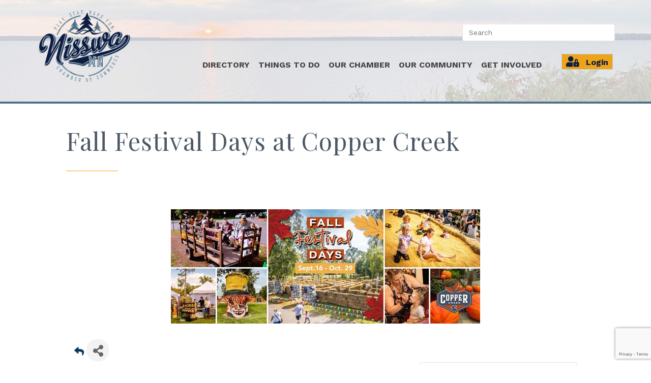

--- FILE ---
content_type: text/html; charset=utf-8
request_url: https://www.google.com/recaptcha/enterprise/anchor?ar=1&k=6LcpNUMUAAAAAB5iVpO_rzGG2TK_vFp7V6SCw_4s&co=aHR0cHM6Ly9idXNpbmVzcy5uaXNzd2EuY29tOjQ0Mw..&hl=en&v=TkacYOdEJbdB_JjX802TMer9&size=compact&anchor-ms=20000&execute-ms=15000&cb=2mdoom7tzin9
body_size: 45793
content:
<!DOCTYPE HTML><html dir="ltr" lang="en"><head><meta http-equiv="Content-Type" content="text/html; charset=UTF-8">
<meta http-equiv="X-UA-Compatible" content="IE=edge">
<title>reCAPTCHA</title>
<style type="text/css">
/* cyrillic-ext */
@font-face {
  font-family: 'Roboto';
  font-style: normal;
  font-weight: 400;
  src: url(//fonts.gstatic.com/s/roboto/v18/KFOmCnqEu92Fr1Mu72xKKTU1Kvnz.woff2) format('woff2');
  unicode-range: U+0460-052F, U+1C80-1C8A, U+20B4, U+2DE0-2DFF, U+A640-A69F, U+FE2E-FE2F;
}
/* cyrillic */
@font-face {
  font-family: 'Roboto';
  font-style: normal;
  font-weight: 400;
  src: url(//fonts.gstatic.com/s/roboto/v18/KFOmCnqEu92Fr1Mu5mxKKTU1Kvnz.woff2) format('woff2');
  unicode-range: U+0301, U+0400-045F, U+0490-0491, U+04B0-04B1, U+2116;
}
/* greek-ext */
@font-face {
  font-family: 'Roboto';
  font-style: normal;
  font-weight: 400;
  src: url(//fonts.gstatic.com/s/roboto/v18/KFOmCnqEu92Fr1Mu7mxKKTU1Kvnz.woff2) format('woff2');
  unicode-range: U+1F00-1FFF;
}
/* greek */
@font-face {
  font-family: 'Roboto';
  font-style: normal;
  font-weight: 400;
  src: url(//fonts.gstatic.com/s/roboto/v18/KFOmCnqEu92Fr1Mu4WxKKTU1Kvnz.woff2) format('woff2');
  unicode-range: U+0370-0377, U+037A-037F, U+0384-038A, U+038C, U+038E-03A1, U+03A3-03FF;
}
/* vietnamese */
@font-face {
  font-family: 'Roboto';
  font-style: normal;
  font-weight: 400;
  src: url(//fonts.gstatic.com/s/roboto/v18/KFOmCnqEu92Fr1Mu7WxKKTU1Kvnz.woff2) format('woff2');
  unicode-range: U+0102-0103, U+0110-0111, U+0128-0129, U+0168-0169, U+01A0-01A1, U+01AF-01B0, U+0300-0301, U+0303-0304, U+0308-0309, U+0323, U+0329, U+1EA0-1EF9, U+20AB;
}
/* latin-ext */
@font-face {
  font-family: 'Roboto';
  font-style: normal;
  font-weight: 400;
  src: url(//fonts.gstatic.com/s/roboto/v18/KFOmCnqEu92Fr1Mu7GxKKTU1Kvnz.woff2) format('woff2');
  unicode-range: U+0100-02BA, U+02BD-02C5, U+02C7-02CC, U+02CE-02D7, U+02DD-02FF, U+0304, U+0308, U+0329, U+1D00-1DBF, U+1E00-1E9F, U+1EF2-1EFF, U+2020, U+20A0-20AB, U+20AD-20C0, U+2113, U+2C60-2C7F, U+A720-A7FF;
}
/* latin */
@font-face {
  font-family: 'Roboto';
  font-style: normal;
  font-weight: 400;
  src: url(//fonts.gstatic.com/s/roboto/v18/KFOmCnqEu92Fr1Mu4mxKKTU1Kg.woff2) format('woff2');
  unicode-range: U+0000-00FF, U+0131, U+0152-0153, U+02BB-02BC, U+02C6, U+02DA, U+02DC, U+0304, U+0308, U+0329, U+2000-206F, U+20AC, U+2122, U+2191, U+2193, U+2212, U+2215, U+FEFF, U+FFFD;
}
/* cyrillic-ext */
@font-face {
  font-family: 'Roboto';
  font-style: normal;
  font-weight: 500;
  src: url(//fonts.gstatic.com/s/roboto/v18/KFOlCnqEu92Fr1MmEU9fCRc4AMP6lbBP.woff2) format('woff2');
  unicode-range: U+0460-052F, U+1C80-1C8A, U+20B4, U+2DE0-2DFF, U+A640-A69F, U+FE2E-FE2F;
}
/* cyrillic */
@font-face {
  font-family: 'Roboto';
  font-style: normal;
  font-weight: 500;
  src: url(//fonts.gstatic.com/s/roboto/v18/KFOlCnqEu92Fr1MmEU9fABc4AMP6lbBP.woff2) format('woff2');
  unicode-range: U+0301, U+0400-045F, U+0490-0491, U+04B0-04B1, U+2116;
}
/* greek-ext */
@font-face {
  font-family: 'Roboto';
  font-style: normal;
  font-weight: 500;
  src: url(//fonts.gstatic.com/s/roboto/v18/KFOlCnqEu92Fr1MmEU9fCBc4AMP6lbBP.woff2) format('woff2');
  unicode-range: U+1F00-1FFF;
}
/* greek */
@font-face {
  font-family: 'Roboto';
  font-style: normal;
  font-weight: 500;
  src: url(//fonts.gstatic.com/s/roboto/v18/KFOlCnqEu92Fr1MmEU9fBxc4AMP6lbBP.woff2) format('woff2');
  unicode-range: U+0370-0377, U+037A-037F, U+0384-038A, U+038C, U+038E-03A1, U+03A3-03FF;
}
/* vietnamese */
@font-face {
  font-family: 'Roboto';
  font-style: normal;
  font-weight: 500;
  src: url(//fonts.gstatic.com/s/roboto/v18/KFOlCnqEu92Fr1MmEU9fCxc4AMP6lbBP.woff2) format('woff2');
  unicode-range: U+0102-0103, U+0110-0111, U+0128-0129, U+0168-0169, U+01A0-01A1, U+01AF-01B0, U+0300-0301, U+0303-0304, U+0308-0309, U+0323, U+0329, U+1EA0-1EF9, U+20AB;
}
/* latin-ext */
@font-face {
  font-family: 'Roboto';
  font-style: normal;
  font-weight: 500;
  src: url(//fonts.gstatic.com/s/roboto/v18/KFOlCnqEu92Fr1MmEU9fChc4AMP6lbBP.woff2) format('woff2');
  unicode-range: U+0100-02BA, U+02BD-02C5, U+02C7-02CC, U+02CE-02D7, U+02DD-02FF, U+0304, U+0308, U+0329, U+1D00-1DBF, U+1E00-1E9F, U+1EF2-1EFF, U+2020, U+20A0-20AB, U+20AD-20C0, U+2113, U+2C60-2C7F, U+A720-A7FF;
}
/* latin */
@font-face {
  font-family: 'Roboto';
  font-style: normal;
  font-weight: 500;
  src: url(//fonts.gstatic.com/s/roboto/v18/KFOlCnqEu92Fr1MmEU9fBBc4AMP6lQ.woff2) format('woff2');
  unicode-range: U+0000-00FF, U+0131, U+0152-0153, U+02BB-02BC, U+02C6, U+02DA, U+02DC, U+0304, U+0308, U+0329, U+2000-206F, U+20AC, U+2122, U+2191, U+2193, U+2212, U+2215, U+FEFF, U+FFFD;
}
/* cyrillic-ext */
@font-face {
  font-family: 'Roboto';
  font-style: normal;
  font-weight: 900;
  src: url(//fonts.gstatic.com/s/roboto/v18/KFOlCnqEu92Fr1MmYUtfCRc4AMP6lbBP.woff2) format('woff2');
  unicode-range: U+0460-052F, U+1C80-1C8A, U+20B4, U+2DE0-2DFF, U+A640-A69F, U+FE2E-FE2F;
}
/* cyrillic */
@font-face {
  font-family: 'Roboto';
  font-style: normal;
  font-weight: 900;
  src: url(//fonts.gstatic.com/s/roboto/v18/KFOlCnqEu92Fr1MmYUtfABc4AMP6lbBP.woff2) format('woff2');
  unicode-range: U+0301, U+0400-045F, U+0490-0491, U+04B0-04B1, U+2116;
}
/* greek-ext */
@font-face {
  font-family: 'Roboto';
  font-style: normal;
  font-weight: 900;
  src: url(//fonts.gstatic.com/s/roboto/v18/KFOlCnqEu92Fr1MmYUtfCBc4AMP6lbBP.woff2) format('woff2');
  unicode-range: U+1F00-1FFF;
}
/* greek */
@font-face {
  font-family: 'Roboto';
  font-style: normal;
  font-weight: 900;
  src: url(//fonts.gstatic.com/s/roboto/v18/KFOlCnqEu92Fr1MmYUtfBxc4AMP6lbBP.woff2) format('woff2');
  unicode-range: U+0370-0377, U+037A-037F, U+0384-038A, U+038C, U+038E-03A1, U+03A3-03FF;
}
/* vietnamese */
@font-face {
  font-family: 'Roboto';
  font-style: normal;
  font-weight: 900;
  src: url(//fonts.gstatic.com/s/roboto/v18/KFOlCnqEu92Fr1MmYUtfCxc4AMP6lbBP.woff2) format('woff2');
  unicode-range: U+0102-0103, U+0110-0111, U+0128-0129, U+0168-0169, U+01A0-01A1, U+01AF-01B0, U+0300-0301, U+0303-0304, U+0308-0309, U+0323, U+0329, U+1EA0-1EF9, U+20AB;
}
/* latin-ext */
@font-face {
  font-family: 'Roboto';
  font-style: normal;
  font-weight: 900;
  src: url(//fonts.gstatic.com/s/roboto/v18/KFOlCnqEu92Fr1MmYUtfChc4AMP6lbBP.woff2) format('woff2');
  unicode-range: U+0100-02BA, U+02BD-02C5, U+02C7-02CC, U+02CE-02D7, U+02DD-02FF, U+0304, U+0308, U+0329, U+1D00-1DBF, U+1E00-1E9F, U+1EF2-1EFF, U+2020, U+20A0-20AB, U+20AD-20C0, U+2113, U+2C60-2C7F, U+A720-A7FF;
}
/* latin */
@font-face {
  font-family: 'Roboto';
  font-style: normal;
  font-weight: 900;
  src: url(//fonts.gstatic.com/s/roboto/v18/KFOlCnqEu92Fr1MmYUtfBBc4AMP6lQ.woff2) format('woff2');
  unicode-range: U+0000-00FF, U+0131, U+0152-0153, U+02BB-02BC, U+02C6, U+02DA, U+02DC, U+0304, U+0308, U+0329, U+2000-206F, U+20AC, U+2122, U+2191, U+2193, U+2212, U+2215, U+FEFF, U+FFFD;
}

</style>
<link rel="stylesheet" type="text/css" href="https://www.gstatic.com/recaptcha/releases/TkacYOdEJbdB_JjX802TMer9/styles__ltr.css">
<script nonce="7tzNaOxB63ScO6f8S36h0Q" type="text/javascript">window['__recaptcha_api'] = 'https://www.google.com/recaptcha/enterprise/';</script>
<script type="text/javascript" src="https://www.gstatic.com/recaptcha/releases/TkacYOdEJbdB_JjX802TMer9/recaptcha__en.js" nonce="7tzNaOxB63ScO6f8S36h0Q">
      
    </script></head>
<body><div id="rc-anchor-alert" class="rc-anchor-alert"></div>
<input type="hidden" id="recaptcha-token" value="[base64]">
<script type="text/javascript" nonce="7tzNaOxB63ScO6f8S36h0Q">
      recaptcha.anchor.Main.init("[\x22ainput\x22,[\x22bgdata\x22,\x22\x22,\[base64]/[base64]/[base64]/[base64]/[base64]/[base64]/YVtXKytdPVU6KFU8MjA0OD9hW1crK109VT4+NnwxOTI6KChVJjY0NTEyKT09NTUyOTYmJmIrMTxSLmxlbmd0aCYmKFIuY2hhckNvZGVBdChiKzEpJjY0NTEyKT09NTYzMjA/[base64]/[base64]/Ui5EW1ddLmNvbmNhdChiKTpSLkRbV109U3UoYixSKTtlbHNle2lmKFIuRmUmJlchPTIxMilyZXR1cm47Vz09NjZ8fFc9PTI0Nnx8Vz09MzQ5fHxXPT0zNzJ8fFc9PTQ0MHx8Vz09MTE5fHxXPT0yMjZ8fFc9PTUxMXx8Vz09MzkzfHxXPT0yNTE/[base64]/[base64]/[base64]/[base64]/[base64]\x22,\[base64]\\u003d\\u003d\x22,\[base64]/[base64]/wpjCv0pewrPDjcO0CsOGSMOMN8OGE8Obw5VJwpfCosOow5/CrcOzw5/DncOlY8KNw5Qtw51wBsKdw5EVwpzDhjURX1osw5RDwqpVDBl5ZsOCwobCg8Kcw47CmSDDuigkJMOiU8OCQMO4w4nCmMOTaBfDo2NeKyvDs8OWIcOuL1gFaMO/IEbDi8OQJsKEwqbCosOSH8KYw6LDrE7DkibCvUXCuMOdw4HDvMKgM1YoHXt3IwzClMOnw6vCsMKEwpbDpcOLTsKUByliD3MqwpwaU8ObIiHDvcKBwokSw5HChFAgwo/Ct8K/wqzCsDvDn8Obw73DscO9woZ0wpdsO8KRwo7DmMKzPcO/OMOMwo/CosO0H0PCuDzDllfCoMOFw5ptGkp+EcO3wqw6BMKCwrzDlcOGfDzDmcO/TcOBwoDCtsKGQsKsJygMUQLCl8OnZsKfe0xvw4PCmSkUBMOrGDRYwovDicOvS2HCj8KXw5R1N8KxVsO3woZFw7B/bcOnw70DPA1GcQ15REHCg8KQJsKcP1DDpMKyIsKneSUowrTCncO3eMO0ewvDn8Otw7AMJMKRw4NXwpsLQDxAG8OFCGrCizrClMOjE8O/ECHClcOjwqx7wrYuwqLDlcKEwoTDkUYyw7t9woIKSsKBPsOdTS4CDsKVw6bDhzVpXmHDj8OSXQ5gKMOHXTQMwrVlSUHDh8KnB8KDdx/DvU7CsVg1IsOVwoA1byciF3/DhMOAM3/Ci8OmwqZmPMKMw5XDiMKJe8O8V8KnwrzCksKjwrzDrDpJw5PCtcKlSsKNacK0RsKOLXHCr0fDh8OkLMOiHxUowoZEwpzCg0DDmXZMI8OoIFbCt2Q3wroeJm7DnArCuH7CnmfDk8Osw5LDlsO5w5DCuDHCj0XDvMO7wp9sIsKaw7Yfw5LCnxJmwoNSKxjDmwHDh8K/wrgHI07ClgfDo8KRdEzDm3g8AFIkwo8FWMKuw5XClsOcVMKaMxFyWisSwrJ1w77ClcOLBWIzX8K8w7s8w4dmbFMTC1/[base64]/[base64]/[base64]/[base64]/CjyTDvATCuWN4wrfDmV7Do8O+wpcywqdsT8KCw6rCusO9wrdVw4A/[base64]/DjsOzew3DjWzCm2HCosK0wr/[base64]/[base64]/w7jCkMOqNMK/egXCjQMDwrA/ScK0wofDpcKlwo4xwoV2Hn7CrG3CjCLDujfCnANHwocJGmUYMWdFw70URcOSwp7DgWvCgsOeFknDrS7CnC3Ck2ZXaGNkQTZww5d9DMKNKcOlw4UHVXLCo8O1w5PDpDPCjcO4VC5kEC/DgcKVwpkXw7gVwoXDqWUSSMKkDMKecnTCsX9uwonDi8Ksw4Eqwr0bZcOIw55nw70kwp0+FcKyw7/DhMKRCMOxVnjChi1/wqrCgAfCscOJw4cPAsKvw6vCnykZFEHCqxxuCwrDqTxsw5TCk8Ofwq9HSjAFGcODwoHDg8OTacKyw4dMw7UoZMKvwp0HV8KwVkwnd09EwpLCt8Owwq/CscKgMh02wqEIXsKMTB3Cim3CmMKJwpELK080wpNAwqp3E8K4OMOgw7Z5TnN6fW/CsMOMTMOiU8KANMKjw5EQwq1WwobCucKHw5AsOnTCscKKw5YLAWvDusOMw4DDhsOuw5RJwpBhf3rDgSXCp2LCi8OzwoHCngNaU8OhwrbCvCR2FGrClGIxwoteJMK8eE5Xa1bDr0lDw5IdwqjDphDDglgJwpZUMWjCqFzChcOTwqwEaH7Dk8OCwobCjsO/w5wZdMO5ZD3DnMKIKQtmw7MVchl0ZcOaJ8KiIE/Cjho4Qm3Cmn9owpdXHULDk8OmJsOSw6rDm2TCpMK/w5vCl8KcOBU9wrHCksK3w7lQwr91AMOTF8OtTMOGw6VcwpHDj0fCnsOHGSvCl2rCncKpZCjDj8OcXcO8w7TCi8OgwpcMwqJFJFLDscO+HQUbw4/[base64]/DtU5eESbDrxTDpcKQw4RwfMOEbMKRwrBtwpxsZUnDtcObP8KCcAZZw6PDgwpEw7xiVWfCm011w6R8wr5Gw5cXEGvCqQDCkMOew5rClMOCw5jCrmrCmcONwoNNw7dBw7kzd8KeasOWJ8K6Wj/ClsOhw4vDkifCnMKhwp0ww6LCg1zDocOJwobDncOQwp7CmsOOWMKyKsORdWoAwoMAw7QuE1/Cp3nCqk3DvMOvw7cEQsOUR3gXwo4BMsOWHhZaw6bCuMOdw5TCjsKyw7U1b8OfwqzDgT7DhsKOdsOGMWvChcO3cjTCisKJw6ZAwqDCn8ORwp8HCT/Cn8Oabz4qw7zCjA1Ew7TCiR1aVGIkw45Kwrl5csK+JyzCgV3Do8OSwo/CsCMXw7jDocKrw4vCucOVVsORQSjCv8OKwoXCkcOkw6ZPwrXCrSgFeW1ew4bDhcKeHgAmNMK2w7pJWEbCscKpMh3CqQZvwoIuw41Ew4FBHC9gwrvCt8KfTCDDnDM+wr7CtyJzUsKzw47ChcKrw4pEw4RpSsOCKWnCpgvDjUlkKcKCwq4Lw7/DmipAw7dTTcK3w5LDu8KWLgbDhHZEwrnCskdiwpZabEXDij7CnsKAw7fCtmPCph7DhgxmUsKSwovCmMK3wqbCmD0Mwr7Du8OOWCXCkcOkw4bCssOHEjomwpXDkCYNJRMhw4/DnsO2wqbCjUBFDkXClhDDk8KrXMKzIUIiw6bDh8KLVcK1wo13wqlow7/ClBHCknkEYgvDgsKRJsK5w5ZhwojCt27DswBLw6nConDCssKOJ0MSEw9Gc3vDjn5cwoHDiGrDlMOFw7XDsRHDt8O5YcKOwr3Ch8OIZsO7KzvDlhMsYsOnGH3DtsO0b8KYCsKqw6/CmMKPwo4gwqvCpVfCtgtyK1tbW3zDo3/[base64]/Ch1jDh8OnUAJfXWAkwrrDin4ow5zChsObw6Ixwo7Dp8OrWGpZw7VfwrpTIMKyG2DClm3DsMKmaH9KBGrDosKzfwTCnm4dwoUNw6YGAjE0Y3/CnMKoI3/Cq8K+FMKGTcOfwrlxTsKBVUAGw4HDti/CjgMHwqAnSwZAw75swobDgXzDlzZlEUt1w7DDmMKNw7IRw4c5NMKGwrovwovCsMOjw5jDmQrDssOaw6zDoG48NzPCkcOhw7hPXMKuw6QHw4vCsioaw4VvUltDNsOdwrl7wrPCoMKCw7Ztd8KTCcOPaMK1FmxPw4Mrw4nDj8Oxw5vClx3Col5BO2Y+w7/[base64]/[base64]/W8KqOUolwqvCtsKKWXfCi8KVHW3CgMKaQ8KQwo4ERBHCn8K7wqrDo8OYRMKTw7IBw5p1ASEoFWYXw57CncOGb3ZjP8Kpw5bDh8OEw704w4PDkgNPN8KRwoE8Mx/[base64]/[base64]/wrzCjcKTwpQLEw/CjR/Dp0p4exDDm8OBLcKnwp8yVMKrEsKDWMKDwqAcTXs0dhjChcKuw7UuwqLCosKjwod/w7Riwp0ZD8KXw4wYccKzw40nJXbDrhVsICzCqXHClB1mw5/[base64]/Dum1ow6smGhXDuWRBw4LCrHvDn8KNNhljw4TDg3pXwr3CjC5tWFPDqDzCuRzCucO1wqfClcOUaHXClCHDlcKCJQhLw5nCoElbw7EWVMKkdMOMXw12wq8HY8KHLi4cwqsOwofDgMKnPMONYD/CkyHCu3HCtEHDscOMw6HDocO4wrNABcOEBg5jZ10rRwnDgVnCr3LCnHbDpiMMDMKOQ8K9wozCnEDCvl7DuMOAQlrDu8O2BsOBwrvCmcK1asK9TsO0w6UQLmInw6LDvELCnMKHw5XCqjXChVjDig5Hw6/[base64]/[base64]/[base64]/CgUhdwqFGwqPCucKdaGpvCW8OScKCeMO7bsKhw47ClMOhwq0awr8JWEvCg8OdJysbwqTCtsKJVRo4RcK4Fl/ConcqwpAFLcOEw4sNwqM1GntsBgM/w6hVPsKdw6/CtXsSf2bCs8KbVmLClsOTw5BoGT51AH7DsHTCpMK5w57DlMKWLsOdw4Yuw4jCkMKKP8O9S8OvU19BwqhWaMO0w6tNw47CiFXDpcKKOsKWwpXCpGbDpVLCu8KnYHZpwp8BVALClw3DgDDCrcOrLCZ9w4DDh2/DrMOJw7/DtsKXKAUUdMOYw4nCvCLDtMOUCmlDw5sFwoPDhEXDiQZnAsORw6fCqMK9H0TDm8KaUTbDt8OuYCbCucKbQFbCgm47PMKsTMKbwpzCicOewrfCtVLDkcKUwoBSBMO4wodvwqHDinrCrArDhcONRlTCtizDl8OqBFTDvsOew4/CnB1nBcO2eirDj8KCXMOLecKzw4g7wpBwwqTCicK0woTClsOKw5oiwpDDiMO8wr/DsTTDh1h1CStvaxJ2w45CK8OHwp97w6LDq10OEHLCkUMTw5oYwop+w5PDmzDCn1wZw7DCgkQ8wobDrhXDkmoYwqZZw71ewrAdeXTCusKoe8O+wp/CtsOBw55GwqtKWyMDXWtpW1LCnQAWZ8Kew67ChVA6AyXCrBwFRsKsw7XCmMK6dMOpw519w6l8wpzCrwUnw6x0IlZCST5IHcO0JsOww7NTwonDq8KNwqZxS8KOwqBHBcOSwrMtZQ4Gwq5sw53DvMOkMMOuwq/DvMO1w4rCisOjdWNzCCrClxknAsOTwpTClS3DkSTCjz/DscOQw7h3LSTDiEvDmsKTfMO8w7E4w4Y2w5rCncOVwp9IXyPCrwJEa35YwonDgsKKNcOXwpDCtgFXwq4sDgDDlsO2csOPHcKNSMKiw5HCmE9Vw4TCgMKWwohIwoDCjRzDqcO2TMO7w6FTwpTCozDDn2ZSWzbCtsKIw5oKbF/CpXnDrcKZe0vDnnQMGCDDoH3DvsKQw7wReh99FMO5w7vCtUJmwozCr8OZwrA0wpFnw5MswowgEMOYwpnChcO8w7cCPDFHCcK6TWDCqsKYAsKsw5U2woovw5hLYXY/[base64]/CunYEwr7CiQPDjW7DqcKNwqHCjU5/w6PCvsOEw7TDh1TCl8O2w5DDgsOHX8KqETUKIsKcTmlLEFF8w7BFwprCqxXCpybChcOdCSDCuknDj8O1VcKTwpbCjsKqw7ccw6/Cvk7Ck2E1eD0Rw6XDkg3Di8Okw4/[base64]/[base64]/DhxrCnRkzE8OCAkUcw4JywoTCvcKxw5XCnMK/YhRuw53DsgBtw5cWZjsGVzzCtDPClHzClMKOwq46woXDvMOdw6FiLBQkdsOpw7HCjQvDqGfCuMOSGMKIwpTCkyTCusKkF8KKw4MQOTkHfsKBw4VINjbDlcOGUcKYw4LDljc7VDnDszENw7xsw4rDgTDDnSQ1wq/DvMKuw6g+w6vCmms5O8KxW2QDw59TGsK9OgPCpcKNWiXDkHEZwrdLaMKmFMOqw6pEUMKsTGLDpXVXwqQrwp1zWX0ID8Olf8OPw4oSZsK3HsO9OQIDwpLDviTCk8KPwrxGAXUhS0hFw6/DkcO4w4HCrMOmTybDlT9sb8K+wpcQRsOrw4TCiS4Gw5HCmsKNFCBywqc2aMOyNMK9wqhRMWHDtnodTsOaGxbCq8KuBMKfZnPDmm3DmMO1eRMlw49xwo7CuwLCqBbCtTLCu8OJwqDClcKQIsO/w4pEBcOdw6EIwrtGFcOyQCfCjREEwo/DqsKBw4DCr2vCm07ClxdEEMOnZsK8VCDDgcOaw4dKw6Ehej7CuwjChsKFw6zChsK/[base64]/CmyZ0dcK1w6bDjMKzw7fDuTHCssOrHHEhw5IfNcKBw6FNJXTCkU/CiEUCwqLDmgfDvFLCqMK5fsOUwrJhwqrDkFzCunjCuMK7DjbCu8KyVcKEw6nDvF9VEH/DucOfT07Cg00/w4LDucKKDkHDlcOow58uwo5fYcKjMsKpJG7CoFnDk2cVw7B2WVrClMK/w6rCmcOiw57ChcKDw48ywqo4woPCusOpwozCgcO2wrorw7bCmwnCp2B4w53DqMO0wq/DpcOTwoPChcKoN2zCjMOqVE0SIMO0CsK/[base64]/w6Uhflk8wpEbMcO3a8ONY8KCwokhw5c4w5bCrDvDhMKBT8Kmw47Cm8Ocw5xkWEvClD/CpsKuwp3DkDs5RiJEwpNWIcKMw7ZBdMOjwrtow7pLT8OxGidiwqXDlsK0LsOVw65oez7CvhnDjTDCt3BHcU/CrDTDrsKXaH4ow4llwonCq2B0WxMGScKMOy/CkMK8TcO9wpQtacOHw4wjw47DucOnw4ENw7g9w4wDf8K0w6EUBEHDiAlYwosgw5/ChcOFJzdxUcKPP2HDiVbDlzc8KRQawplKwp/ChQTDkn/DvHJIwqPClUvDnGpIwrUKwp7ClSjDocOgw607OX4bKMKHw57Cp8OIw7DClsOYwp/DpEAla8OEwrpww5LDp8KRIU1PwofDomYYT8KVw5fCuMOAIMOfwq4OKsOTPMO3aWp4w7MGBsOSwoTDsQvChsOjQzlTdTwGw4LCuBFRw7DDsh1SVsKhwq1ha8Ouw4fDiFzDhsOfwq3CqmRpLjHCtMKXHWTDoUxxJj/Dj8OYwozDnsOqwrfChWnCscKUDj3Cm8KQwpg2w6nDtjFTw7VdF8O+SMOgwqvDoMO+IVpTw7TDgCsRcCN6ZcK3w6x2R8OiwoXChlLDvTVzUsOBAj7Cr8Kmw4nDrsK9wqrCuhhSdFskWzQkA8K4w6YDWi/DucK2OMKtUBfCjAjCsxLCmcOcw7vCjHjDl8Kjw6DDs8OoGMKUDsO6NxLDtE5lfMOlwpDDiMK3wq/Do8KEw78sw7l/w4XDgMKeRsKNwonCnk3CqsOZYlPDgsKmwpEeOiDCucKlNMKpMMKZw7vCksKQYBLCqlfCuMKaw7QcwpVrw41eRhh5BChiw4fCjR/DqRxdTy0Qw7wjZ1AoH8O4IXpXw6gaHyEIw7YedMKFdsKlfjvDg2LDmsKUwr7DhkTCuMOdIhQtLULCn8Kkw4PDmsKmQcOCDMOSw6/[base64]/CmsOxwrZWTTLCp8O0wrbCnS57e8Oew7FFdsObw75lF8OCw7rDuDp6wodNwonCjAdtdsOPwr/Di8OfI8OTwrbDjsKjVsOewoHCmAlxCHMecifCusORwrZfb8OhNU0Jw47DrUnCoCDDuVdab8Kzw7tAe8K2wqxuw4jDlsO8JkfDrsKjfkXChWLCiMONJ8KEw5HCrXRHwonDkMO/w53CgcKTwoXCiQI1OcOgf09tw5/Dq8KiwojCs8KRwoLDpcKIwpUmwp5IVMKRw4XDvkASYlF7w6p6YMOFwofCjMKDwqktwrnCq8KTTcOgwrXDsMO7UVbCmcK1wrU9wo0Tw5R/J0Aew7JUIVNxOcKzRUzDoB4DF3kBw6jDucO4b8OLYsOSwrIew5g8w5zCpsK7wrTClcKBJxPDqlPDsixUIxzCp8K7wow6SABpw53CgnpMwqnCjsKnLcO9wrEJwq8twrIUwr9NwoLCmGvCs13DqTfDixnCvTdJOMKHJ8OUa2PDjBnDiiAMLsKPw6/CusKPw6QJSMOZHsKLwpnDrMKvJGHDq8ODwqYTwqJew5LCkMOKbVDCq8KcCMOQw67Dh8KJwqgswoE6Cw3Dp8Kdd3TDmAvCo2o+amBYeMOWwq/CiHFWDnnDisKKLMOWEMOhFwAwZ1gRMBPCqEjCmMK0w7TCocKcwrNmwqXDmR/Cvl/CvhnCjsO6w6HCi8OiwpMbwrsDOxl/YAlRw7fDoWPDhS7CqwLCn8KUeA5TWXJLwoUHwoN4ecKuw7tgSlTCjsKPw4nCg8K6ScO9b8KYw4HCr8K8w5/[base64]/[base64]/wp9KDcKswq/CrxHDm8KEJMKgFmFeVsKyFAXCusOoPT1PB8KpMsK1w6t8wpTCnTozHsKJwo9sQB/[base64]/[base64]/[base64]/[base64]/Dp8KEZsKzUcOzwqLDk2LDpxV5w5/[base64]/[base64]/[base64]/[base64]/wonCncKtwphzAzcXbEE4fsKmC8Oew4MqUsKKwrtLwqBLw73CmgzCoS/Dl8K4YmIsw4/CpChSw5jDjcKTw4gLw6heFsKMwo8pCsKrw7wxw7zDs8OhTsK4w4rDmMOqZMKTDcKlTcK2NAzCtE7DuhdKw7HClBh0KWHCgcOmIsK0w4tPw7Q4e8OlwrvDlcOgOgvCoyUmwq/[base64]/w47CtcOsYFcxXWTDmCMdIgXCssK6RE/[base64]/CmcKqeCbDqjtAw7PCk8K+wr3CiMK9acKjc2NXZxIIwp4kwqI/w415wpTCp1/DmErDniorw4PDkXM9w554QXlxw5nCkhrDmMKaJTB+PFTDoTDDq8KqMQnDgsKkw70VNhAcw68vf8KqOsKXwqFuwrcjesOiTMKuwrdew67CknPCr8O9wpAEccOsw7ZYWzLDvnpzZcOreMOlVcO7V8KJNFvDiRfCjE/CjDPCsTjDvMONwqxWwodWwojCjMK6w4HCiElIw6E8JMKNwqzDusK0wrnChTUdQsKbWsKow4M8OQ3Dq8OdwpUNP8KKVsOlGkvDkMKDw45nFWhlfT3CigHDiMK3JDbDjEFQw6bCvDrCgT/Dh8OtFUvDpmHCj8OySVA5wqwmw5E/OMOLbHpbw6DCpCfCncKEKlnChH/[base64]/w7jCgj7CtXfCm2LCpk/Dm3hlw7kwNMOkTnopwoTDozdNEUTCrQUxwqvDl23DscK7w7/CgBwsw43CvSIawprCh8OIwqTDtcK0EmPCh8OsGCwEw4MIwqtGwrjDoVnCrz3DrTtKf8KLw74UVcKvwqsyT3LCmcONLiZILMKaw7DDhxrCqAs5DH1bw6TCtsOKQ8Kdw5h0wqtmwocjw5tscMK+w4DDncOuCg/DpMO5wpvCtMK4NEfClsKGw7zCmE7Drk3Dm8ORf0oNdsKfw6Vsw7TDkk7DusO5A8K3DgXDuXXDhsKVPsOCIWgBw71AUcOBwoodIcOoBXgLwoTCksO3wpZ2woQDW0LDjlMGwqTDoMKXwozDvcKYwrN/BTzCuMKkCm8twrXDscKBIC0LcsONw47CjknDlcOnQTcjw6zCosO6CMO2dhPCscOnw7jDksKzw4nDgmFzw5VTci1dw6dlUnk0PlvDocOqPm7CtlLDmBXDoMO6W3nCg8O7bT7DgVHDm1pLIcOIwrfDq2/DuVYOHkLDtXjDj8KFw7kTQFQERsOVR8ONwqHDpMOROSDDrzbDoMOuGcOwwpHDjMKZUHbDuXLDmh1cwprCqcOuMMO3fDliTD3Cp8KwA8KBGMK3NCrCpMK5O8OuYB/DmnzDr8O5OsKWwpBZwrXDkcONw5rDpD0+H03Crm8VwpHDqcKrMMO9w5fCsRLCnMOdwr/Do8KCembCg8O0f3clw7AfPlDChcOHw4vDocOdG2dfw5t4w4/Dk0INw4hvMBnCuwxNwpzDgn/Do0LCqMKCSBfDi8Ozwp7DnsKnw7YgbT4pw5RYEcK0YsKHHmLCl8OkwpnCicOkO8OTwo0pGcOCwoDCpMKtw6xsIMKiZMKzeDbCtMOPwo4AwohswoTDmX3Ch8OCw6vCugvDvsKrw5/[base64]/ClsK3HGEEw6A6w4fCh8O3w7rDv8OuMcKfwr5eZQzDvcO9UsO7ZMO1dMOVwpzClzPCksKQw6jCpnI+N0Mcw7ZPSCzCh8KqEGw2MFd9w4Blw53CgMO6dBPCnMONHH/[base64]/CkcOww59YISLDgnN2CD/DixItIcOywoPDrgwWw4/DgMKfwocIEMKqwrnCsMOdFMOrw4rDqzvDnzM5W8K6wo4Lw4ZwJcKpwpQxYsKtw73CgClXGCvCtwsUS29Pw5rCpnPCrsKsw5/[base64]/CsFjDllfCqlLDoUTChcOZMWYuw47DrsO0OVDCpcKXcsOMwqt9wqbDu8OEwp3Ct8Oyw7bDqsOeNMK3UFzDtMKDEH4xw6HCnC3CqsKSOcKewoRewpLCjMO2w75/wqTDjE5KJMOfw4ZMUBsXDkcZFS0rYMO9wpwGU1bCuR/ChQs9OVzCt8O9w51RFCtnwq9XHnBWIQ0hw5NIw44EwqIVwqHCnSPDolDCuT3CmzzDlGJgEXc5IWXCojJSDMOtwo7Dq2PCp8KifsOsZsKBw4XDr8KKJcKTw7tVwo/DsTHCmsKLfj0XJj49wqMZAAVMw78GwqdsAcKGFMKfwoo5FWzCjx7Dqm/ChcOLw5cKYD5twrfDgcKdGcOpIcKTwq3CnMKmS1NPJxfCuVzCpsKuW8KQfsO+V2/DqMK5F8OXCcKBVMO9w6vCnHjDp3wlNcOJwrnCkQfDsAAQwrHDu8O0w6zCs8KfN1vCl8OIwqoLw7TCjMO7w5zDnlDDlsKcwpLDpiXCqsKpw5nDnHLDhcOoVR/CscOQwq3DhWPCmCHCrQMxw4d0CsKUUsOVwrHCmj/[base64]/CgcKJw7TDusKhXlbCjlEBYRDCq2jCncKNMkjDmWw1wrnChcKHw6LDpDXDmUEyw6PCisK9wrgdw5HChcO4Y8OqM8KDw6PCu8OKSm4hLR/CmsO6fcKywpJWMsOzLXfDlcKlNsKHIRDDqUTCkMOFwqLCpUDCiMKiJcOjw7/Cvx4PEHXClS4uwrfDkMOfZ8OcYcOGGsK8w47DtWTCr8O8w6DCt8KVEVd4wovCocO/wq7CtDQlWsOyw43CvRJBwo7DjMKqw4HDucOAwobDvsOBEsOuw5vCjGPCt2rChwVXw6dzwqPCjXsFwoPDosKcw6vDmjVMEjR/G8OYSMK9eMOHSMKJdglDwpJMw6k8woRTMlTDmyE9PcKTI8Kaw60xwrfDmsKFSm7DoHYMw501wpjCuRF4wrV6wrk9Cl3Dj2JFf15Jw63DgsOdOsKDKHHDksO5woIjw6bDuMOGa8KNwqN8wrw5InYewqIOFW/Dvh7CkB7Dom7DgSrDhRJMw4DChC/DnsOTw7jDpyLCscObbhkiwq1CwpIuwo7Dl8KoXHdHw4EHwoJmLcKhYcOuAMOhdWs2dcK/[base64]/DgUMvwrfCkENGwow3wrA5w57DncKnwqHDgUrCtH/DmcOdBG/DhDrDgMO0LGJLw4xqw4TDpcOQw4pCBz/CgsOuI2cgO1AmM8OZwo9zwr9KIhIDw7BQwqfCk8OPwp/DqsKAwql6ScKpw5NTw43DncOEw4dBYcOkGQ3DlcOGwqlUKcKfw6HCpcOab8OGw793w7NVw7VuwobDicKew6o/w7nCt3HDlnUYw6/Dph/CmhZ8TnvCuGLDjcOtw5bCrEXCjcKsw4nCvnLDnsO/YsOpw5/CisKzbS9lwoLDnsOkR0rDrF9ww6vDmwsZwqIjIXbDkjphw7ccMDjDvRvDiH3CqHspIQIKJsOXwo5sEsKbTjTDicO0w47DisOpHcKvfMKPwqLCnhTDm8KaNllGw7LCqCbDi8KVFsOyP8OJw63Dj8K2HsKUwqPCu8OEa8KNw4nCrsKQwpbCm8OQWmh8w6/DnyLDkcKlw51GScO0w4tKVMKoHcO7MCzCtsOwPMOYaMOXwrY4RcKuwrvDmWo8wrBMFxcZB8O0S23CogASGcOmH8O/w5LDgXLDgH3DvmkFwofCtGIQw7nCsDwqFRnDusOzw54nw4hIGDjCiF8ZwpbCvloJFWXDksKYw73DgW95Z8KBwoYgw5/CnMOHwozDu8OPH8O2wpkZAsOaSsKfScOTbCkww6vDgMO6bMOkR0QcAMOLCmnDtMOgw44DSznDiQjCvDjCosK8w6HDtgLCtxrCrcOSw7ohw5l3woAVw6rCl8Kywq/[base64]/w7wLRCHDocKvYhrCkG9Ow4fCtMO0c8K6wqPCuEAew5fDosKYAsO3DMOtwrYSACPCtQIzT2ZIwo3Csjc9fsKdw4nDmz/DjsOBwo8ZEQXDqX/CrsORwqldIHJnwo8Nb2XCqRzCtsOFcRUYwpbDhhsnc3k2ck4Sfw/Crx1jw4Ytw54cLsKUw7hqb8O9cMKIwqZBw5oEUwpKw6LDnQJCw4h5R8Olw5Q6wovDv2zCpi8iUsOtw5BiwplOZsKVworDuQzDjyfDo8KLwrDDs0FDYSpMwqXDhz81wrHCsRTCgHPCum4mw6J0Y8KVw4IPwp9Cw5oYRcKpw4HCtMKhw4hmeEzDgcK2C2kEHcKnc8OkJi/[base64]/Cm3LDlGwqwpNiTnbDriZLw7E7biHDtmbDhcKwSjLDkHzDvGLDocOvKnQkD28mw7Frw5MuwrF/QzVxw5/Dt8Kfw5nDkDwbwpY+wpDDgMOTw6ouw77DsMOQZkgKwphVWSVdwq3Ckm9kbsO0wrHCiklpTH/CqVJNw5jCl05Lw67CqcOuUS5iRT7DljnCnzwmbBdyw4d+w5gOTMOfw4LCpcKjRUkmwrZKQDbCj8OewpYUw7klwo/CqUPDscKRF0fDtGRiRsK/eRjCnXRASsK8wqJaDlw7QcObwr0ROMKONsK+Q1xaVlvDv8O7e8KeQVLCssO6RTbCj13CnDgcw6jDj2YJVcOswq/DvzovCDAUw5XCscOvIS0BIcOyMsKnw47Ch1/[base64]/DusKIwrdCJMONw5bCssKhP3vCuQzDqcO6UsKBwqAWw4LCt8O7wqrChsKZeMO7w7bCo0E/XsOdwqvDg8ORdnPDlkg7N8OyJXJGw6XDoMOocWXDinUPUcOUwr9Zf2I9RFfCjsKiw4V5HcOQM3fDrijDv8Kjw6t7wqAWw4bDiQXDo28NwpnCv8OuwoZZN8ORSMO7FDjDt8KQNE8LwptFIVgTSEnDlcKrwrt/cwhbCcKiwpbCj13CisORw5tXw69qwpLClsK0UU8ZScONHUnChRPDvMKNw6McaCLCl8K/FTLDrsKFw54Pw7BCwoVeJ1PDm8OlD8K+XsKXbmgEwpzDlHQhBxnCtVVkDsKGMQwwwq3DsMKpE0/DoMKGH8Knw5/CsMOcL8OAw7Qlw5TDm8OgCMOUw7vDj8K3SsK3fHzCnD3CqDIcC8KlwrvDjcKiw6paw7o8csKLw7h5ZwTDtDgdLMO/C8OCCgMswrlaWsOxAcK2wrTCvMKIwpFOZiDCucOywqPCnw/[base64]/Cg0XDl2fDolPDgsOHwrMWw6JkAcKFw7J5SiUAQcK+JEtmKcK1w5Jxw7fCugvDknXDknvDhsKlworCkFnDv8K/w7vCjGfDq8Ksw4TCrgsBw6Iyw4tow48rWHcyFMKRw4guwrTDk8OQwozDqsK3eAjDkMOobitsAsKVe8O5DcKJw4FkOMKwwrkvUCfCqMKYwpfCs0x4w5fCoQjDh1/CpQwIezFTwqTDq0zCgsKIAMO+wpQtU8K/[base64]/DuSvDgCnDvX1gaFIBwr48LcOswr9lw503WXVtL8OXP3bDpcOLe3ccwo3DgkfDrknDpRDCoUQ9bGQBwr9sw4jDhFjCglbDqMO2w6IUw47CkVg0Swhmwq/Dvk0AI2U3MAjDj8OBw7VIw68Zw7kmb8KPPsOnwp0YwqwoXSLDicOdw5h+w5PCgBgiwps/TsK2w5PDnMKMOMKNOEHDkcK0w5DDvz0/UG0QwrUjDcKJEMKUQi/CkMODw7PDtMO2BsOmNmYmFRV3woHCrgANw4DDp1TCn3I0wp3Ct8O0w7/CkB/ClMKZIm0lDsK1w4rDqXN1w7zDn8O0wozDrMKYOi3CojtGDQd4cFzCmzDDilrDrghlwqNOw7jCv8OQVht6w6vDgcKMwqQzX2/CnsKxbsOIY8OLM8KBw491Aksbw6pqw6LCm1nCo8OeK8KRw4DDn8OPwo3DmzMgbGJUwpRoJ8KZwrg3Pn/[base64]/CvsK7wp7CvHgtw5HCvcKFwpVHwq96AcOYw5cBB8OqeWArwr7CnsKbw4BQwoBUwofCnMKtfMOkCMOKEMKmRMKzw5IuKCzDhHXDi8OmwoENScOIR8OCOwrDr8KbwoASwqbDgAHDsWDDkcKQw5JYwrNURsKIw4fCjcO/A8O6dMOvwpbCjl0cw7QWWB9PwpwNwqw2w6UbUihGwrjCoipJZsK7woZFw73DqCXCrlZPRH3ChWvCv8OOw69XwobDgzPDi8Knw7rCvMOLHnkFwqbCmsKiScOfw6HChCLChVzDicKbw53CosOLLz7DrWXCuFjDhMK5FMOUfF4bWloNwo/CngpGw5PDqcORYsO2w4PDsUw+w4tWfcKyw7IAJm9vAizDukvClV8wXcOgw6Z8F8O1woMLfSfCjnQ2w4DDv8OUPcKEVsKMIMOswofCt8KCw4FRwp5jbcOucE/DhEo2w5zDkDTCtgoLw4IBMcO4wo0mwqnDmcO+wrx/[base64]/CmGvCrkHDgnFRwr8Wwo3DpsODwr0hwqocNMOOEXFyw4PCtsOWw5HCpnEPw6Ijw53CjsOIw6loZXnCocKKE8O8w4IjwqzCqcKpFMKtH1Zkw789BVF5w6rDgkvDnDDCi8Kqw44SK3nDjsKgIsOowptSZ37Dt8KeZsKRw7vClsOoRsKdPh9RasO+cG9Qwo/CkcOQC8O1w6FDIMKSPBAVVkMLwqZ+Q8Onw4jCvlHDmz/CokNcwqLCvMOqw67DuMOCQsKfThoiwrgaw6wSe8Krw6RrPQxlw7NBa2c6KMKMw73CucOtUcOyw5rDrxbDvELCuGTCpgBRcMKqw7k8w54zw5AHw6piw7fCv2TDomF1ISEQTXLDtMODQ8OQRmXCosKhw5BVOyERUsO/wok/BGB1wpc/P8O5wr06WS/CpDLCosODw5tPSsKcKcOPwofCiMOYwqA8MsKGZsOqJcK2w7seesO6XxsGNMKlPB7Dq8Ogw61BNcODITrDv8KCwoXDocKvw6pgcGROC1Ipwq/CvXETwqkdaFHDoCXDosKhI8Ofw7LDlR9LRG3CgmTDlmPDhMOVGsKfw4HDpXrCmSfDosOxTl06TcObC8OkYSQKVjxrwqzDvXFSw7zDpcOOwp1KwqXCvcKlw4tKNREUOcOQw5bDrBc6NcO/[base64]/[base64]/Dg8KEHcOQw6LDlMOHHStxwoHDssOlwq8Hwr3CiSTDm8Opw6/CrcOQw4bCh8O9w5gSNThEMC/DjWEkw4YpwosfKA1dI3zDrcOGwpTCm07CscO7dQzDhkTCp8KgcMKDH1vDksOfIMK/wopiAGdLBMK1wrtYw6nCihgrw7nCpsKsasKPwosqwp4uZMOf\x22],null,[\x22conf\x22,null,\x226LcpNUMUAAAAAB5iVpO_rzGG2TK_vFp7V6SCw_4s\x22,0,null,null,null,0,[21,125,63,73,95,87,41,43,42,83,102,105,109,121],[7668936,159],0,null,null,null,null,0,null,0,1,700,1,null,0,\[base64]/tzcYADoGZWF6dTZkEg4Iiv2INxgAOgVNZklJNBoZCAMSFR0U8JfjNw7/vqUGGcSdCRmc4owCGQ\\u003d\\u003d\x22,0,0,null,null,1,null,0,1],\x22https://business.nisswa.com:443\x22,null,[2,1,1],null,null,null,0,3600,[\x22https://www.google.com/intl/en/policies/privacy/\x22,\x22https://www.google.com/intl/en/policies/terms/\x22],\x22bJ6/nfP7Q6Wru3ztKBisyGHAPfBq//Jo3bsxn5BQaJI\\u003d\x22,0,0,null,1,1763847124637,0,0,[218,81,28],null,[153,228,184,8],\x22RC-Guhtzo7EhIIFVw\x22,null,null,null,null,null,\x220dAFcWeA4veD9NI7Bkbjx3rRLDPbtUOAC-u4cXccNlibCRjgLuZeDRJ5I29M-6icAtZchzzexZlclAks575A18qIrdbX1Kb9zChA\x22,1763929924465]");
    </script></body></html>

--- FILE ---
content_type: text/html; charset=utf-8
request_url: https://www.google.com/recaptcha/enterprise/anchor?ar=1&k=6LcpNUMUAAAAAB5iVpO_rzGG2TK_vFp7V6SCw_4s&co=aHR0cHM6Ly9idXNpbmVzcy5uaXNzd2EuY29tOjQ0Mw..&hl=en&v=TkacYOdEJbdB_JjX802TMer9&size=compact&anchor-ms=20000&execute-ms=15000&cb=awlyg9ew3iw4
body_size: 45475
content:
<!DOCTYPE HTML><html dir="ltr" lang="en"><head><meta http-equiv="Content-Type" content="text/html; charset=UTF-8">
<meta http-equiv="X-UA-Compatible" content="IE=edge">
<title>reCAPTCHA</title>
<style type="text/css">
/* cyrillic-ext */
@font-face {
  font-family: 'Roboto';
  font-style: normal;
  font-weight: 400;
  src: url(//fonts.gstatic.com/s/roboto/v18/KFOmCnqEu92Fr1Mu72xKKTU1Kvnz.woff2) format('woff2');
  unicode-range: U+0460-052F, U+1C80-1C8A, U+20B4, U+2DE0-2DFF, U+A640-A69F, U+FE2E-FE2F;
}
/* cyrillic */
@font-face {
  font-family: 'Roboto';
  font-style: normal;
  font-weight: 400;
  src: url(//fonts.gstatic.com/s/roboto/v18/KFOmCnqEu92Fr1Mu5mxKKTU1Kvnz.woff2) format('woff2');
  unicode-range: U+0301, U+0400-045F, U+0490-0491, U+04B0-04B1, U+2116;
}
/* greek-ext */
@font-face {
  font-family: 'Roboto';
  font-style: normal;
  font-weight: 400;
  src: url(//fonts.gstatic.com/s/roboto/v18/KFOmCnqEu92Fr1Mu7mxKKTU1Kvnz.woff2) format('woff2');
  unicode-range: U+1F00-1FFF;
}
/* greek */
@font-face {
  font-family: 'Roboto';
  font-style: normal;
  font-weight: 400;
  src: url(//fonts.gstatic.com/s/roboto/v18/KFOmCnqEu92Fr1Mu4WxKKTU1Kvnz.woff2) format('woff2');
  unicode-range: U+0370-0377, U+037A-037F, U+0384-038A, U+038C, U+038E-03A1, U+03A3-03FF;
}
/* vietnamese */
@font-face {
  font-family: 'Roboto';
  font-style: normal;
  font-weight: 400;
  src: url(//fonts.gstatic.com/s/roboto/v18/KFOmCnqEu92Fr1Mu7WxKKTU1Kvnz.woff2) format('woff2');
  unicode-range: U+0102-0103, U+0110-0111, U+0128-0129, U+0168-0169, U+01A0-01A1, U+01AF-01B0, U+0300-0301, U+0303-0304, U+0308-0309, U+0323, U+0329, U+1EA0-1EF9, U+20AB;
}
/* latin-ext */
@font-face {
  font-family: 'Roboto';
  font-style: normal;
  font-weight: 400;
  src: url(//fonts.gstatic.com/s/roboto/v18/KFOmCnqEu92Fr1Mu7GxKKTU1Kvnz.woff2) format('woff2');
  unicode-range: U+0100-02BA, U+02BD-02C5, U+02C7-02CC, U+02CE-02D7, U+02DD-02FF, U+0304, U+0308, U+0329, U+1D00-1DBF, U+1E00-1E9F, U+1EF2-1EFF, U+2020, U+20A0-20AB, U+20AD-20C0, U+2113, U+2C60-2C7F, U+A720-A7FF;
}
/* latin */
@font-face {
  font-family: 'Roboto';
  font-style: normal;
  font-weight: 400;
  src: url(//fonts.gstatic.com/s/roboto/v18/KFOmCnqEu92Fr1Mu4mxKKTU1Kg.woff2) format('woff2');
  unicode-range: U+0000-00FF, U+0131, U+0152-0153, U+02BB-02BC, U+02C6, U+02DA, U+02DC, U+0304, U+0308, U+0329, U+2000-206F, U+20AC, U+2122, U+2191, U+2193, U+2212, U+2215, U+FEFF, U+FFFD;
}
/* cyrillic-ext */
@font-face {
  font-family: 'Roboto';
  font-style: normal;
  font-weight: 500;
  src: url(//fonts.gstatic.com/s/roboto/v18/KFOlCnqEu92Fr1MmEU9fCRc4AMP6lbBP.woff2) format('woff2');
  unicode-range: U+0460-052F, U+1C80-1C8A, U+20B4, U+2DE0-2DFF, U+A640-A69F, U+FE2E-FE2F;
}
/* cyrillic */
@font-face {
  font-family: 'Roboto';
  font-style: normal;
  font-weight: 500;
  src: url(//fonts.gstatic.com/s/roboto/v18/KFOlCnqEu92Fr1MmEU9fABc4AMP6lbBP.woff2) format('woff2');
  unicode-range: U+0301, U+0400-045F, U+0490-0491, U+04B0-04B1, U+2116;
}
/* greek-ext */
@font-face {
  font-family: 'Roboto';
  font-style: normal;
  font-weight: 500;
  src: url(//fonts.gstatic.com/s/roboto/v18/KFOlCnqEu92Fr1MmEU9fCBc4AMP6lbBP.woff2) format('woff2');
  unicode-range: U+1F00-1FFF;
}
/* greek */
@font-face {
  font-family: 'Roboto';
  font-style: normal;
  font-weight: 500;
  src: url(//fonts.gstatic.com/s/roboto/v18/KFOlCnqEu92Fr1MmEU9fBxc4AMP6lbBP.woff2) format('woff2');
  unicode-range: U+0370-0377, U+037A-037F, U+0384-038A, U+038C, U+038E-03A1, U+03A3-03FF;
}
/* vietnamese */
@font-face {
  font-family: 'Roboto';
  font-style: normal;
  font-weight: 500;
  src: url(//fonts.gstatic.com/s/roboto/v18/KFOlCnqEu92Fr1MmEU9fCxc4AMP6lbBP.woff2) format('woff2');
  unicode-range: U+0102-0103, U+0110-0111, U+0128-0129, U+0168-0169, U+01A0-01A1, U+01AF-01B0, U+0300-0301, U+0303-0304, U+0308-0309, U+0323, U+0329, U+1EA0-1EF9, U+20AB;
}
/* latin-ext */
@font-face {
  font-family: 'Roboto';
  font-style: normal;
  font-weight: 500;
  src: url(//fonts.gstatic.com/s/roboto/v18/KFOlCnqEu92Fr1MmEU9fChc4AMP6lbBP.woff2) format('woff2');
  unicode-range: U+0100-02BA, U+02BD-02C5, U+02C7-02CC, U+02CE-02D7, U+02DD-02FF, U+0304, U+0308, U+0329, U+1D00-1DBF, U+1E00-1E9F, U+1EF2-1EFF, U+2020, U+20A0-20AB, U+20AD-20C0, U+2113, U+2C60-2C7F, U+A720-A7FF;
}
/* latin */
@font-face {
  font-family: 'Roboto';
  font-style: normal;
  font-weight: 500;
  src: url(//fonts.gstatic.com/s/roboto/v18/KFOlCnqEu92Fr1MmEU9fBBc4AMP6lQ.woff2) format('woff2');
  unicode-range: U+0000-00FF, U+0131, U+0152-0153, U+02BB-02BC, U+02C6, U+02DA, U+02DC, U+0304, U+0308, U+0329, U+2000-206F, U+20AC, U+2122, U+2191, U+2193, U+2212, U+2215, U+FEFF, U+FFFD;
}
/* cyrillic-ext */
@font-face {
  font-family: 'Roboto';
  font-style: normal;
  font-weight: 900;
  src: url(//fonts.gstatic.com/s/roboto/v18/KFOlCnqEu92Fr1MmYUtfCRc4AMP6lbBP.woff2) format('woff2');
  unicode-range: U+0460-052F, U+1C80-1C8A, U+20B4, U+2DE0-2DFF, U+A640-A69F, U+FE2E-FE2F;
}
/* cyrillic */
@font-face {
  font-family: 'Roboto';
  font-style: normal;
  font-weight: 900;
  src: url(//fonts.gstatic.com/s/roboto/v18/KFOlCnqEu92Fr1MmYUtfABc4AMP6lbBP.woff2) format('woff2');
  unicode-range: U+0301, U+0400-045F, U+0490-0491, U+04B0-04B1, U+2116;
}
/* greek-ext */
@font-face {
  font-family: 'Roboto';
  font-style: normal;
  font-weight: 900;
  src: url(//fonts.gstatic.com/s/roboto/v18/KFOlCnqEu92Fr1MmYUtfCBc4AMP6lbBP.woff2) format('woff2');
  unicode-range: U+1F00-1FFF;
}
/* greek */
@font-face {
  font-family: 'Roboto';
  font-style: normal;
  font-weight: 900;
  src: url(//fonts.gstatic.com/s/roboto/v18/KFOlCnqEu92Fr1MmYUtfBxc4AMP6lbBP.woff2) format('woff2');
  unicode-range: U+0370-0377, U+037A-037F, U+0384-038A, U+038C, U+038E-03A1, U+03A3-03FF;
}
/* vietnamese */
@font-face {
  font-family: 'Roboto';
  font-style: normal;
  font-weight: 900;
  src: url(//fonts.gstatic.com/s/roboto/v18/KFOlCnqEu92Fr1MmYUtfCxc4AMP6lbBP.woff2) format('woff2');
  unicode-range: U+0102-0103, U+0110-0111, U+0128-0129, U+0168-0169, U+01A0-01A1, U+01AF-01B0, U+0300-0301, U+0303-0304, U+0308-0309, U+0323, U+0329, U+1EA0-1EF9, U+20AB;
}
/* latin-ext */
@font-face {
  font-family: 'Roboto';
  font-style: normal;
  font-weight: 900;
  src: url(//fonts.gstatic.com/s/roboto/v18/KFOlCnqEu92Fr1MmYUtfChc4AMP6lbBP.woff2) format('woff2');
  unicode-range: U+0100-02BA, U+02BD-02C5, U+02C7-02CC, U+02CE-02D7, U+02DD-02FF, U+0304, U+0308, U+0329, U+1D00-1DBF, U+1E00-1E9F, U+1EF2-1EFF, U+2020, U+20A0-20AB, U+20AD-20C0, U+2113, U+2C60-2C7F, U+A720-A7FF;
}
/* latin */
@font-face {
  font-family: 'Roboto';
  font-style: normal;
  font-weight: 900;
  src: url(//fonts.gstatic.com/s/roboto/v18/KFOlCnqEu92Fr1MmYUtfBBc4AMP6lQ.woff2) format('woff2');
  unicode-range: U+0000-00FF, U+0131, U+0152-0153, U+02BB-02BC, U+02C6, U+02DA, U+02DC, U+0304, U+0308, U+0329, U+2000-206F, U+20AC, U+2122, U+2191, U+2193, U+2212, U+2215, U+FEFF, U+FFFD;
}

</style>
<link rel="stylesheet" type="text/css" href="https://www.gstatic.com/recaptcha/releases/TkacYOdEJbdB_JjX802TMer9/styles__ltr.css">
<script nonce="Jnv_0oB_Y4ycpUop7T62tA" type="text/javascript">window['__recaptcha_api'] = 'https://www.google.com/recaptcha/enterprise/';</script>
<script type="text/javascript" src="https://www.gstatic.com/recaptcha/releases/TkacYOdEJbdB_JjX802TMer9/recaptcha__en.js" nonce="Jnv_0oB_Y4ycpUop7T62tA">
      
    </script></head>
<body><div id="rc-anchor-alert" class="rc-anchor-alert"></div>
<input type="hidden" id="recaptcha-token" value="[base64]">
<script type="text/javascript" nonce="Jnv_0oB_Y4ycpUop7T62tA">
      recaptcha.anchor.Main.init("[\x22ainput\x22,[\x22bgdata\x22,\x22\x22,\[base64]/[base64]/[base64]/[base64]/[base64]/[base64]/YVtXKytdPVU6KFU8MjA0OD9hW1crK109VT4+NnwxOTI6KChVJjY0NTEyKT09NTUyOTYmJmIrMTxSLmxlbmd0aCYmKFIuY2hhckNvZGVBdChiKzEpJjY0NTEyKT09NTYzMjA/[base64]/[base64]/Ui5EW1ddLmNvbmNhdChiKTpSLkRbV109U3UoYixSKTtlbHNle2lmKFIuRmUmJlchPTIxMilyZXR1cm47Vz09NjZ8fFc9PTI0Nnx8Vz09MzQ5fHxXPT0zNzJ8fFc9PTQ0MHx8Vz09MTE5fHxXPT0yMjZ8fFc9PTUxMXx8Vz09MzkzfHxXPT0yNTE/[base64]/[base64]/[base64]/[base64]/[base64]\x22,\[base64]\\u003d\\u003d\x22,\x22wpLDrcOgwqvCrsOew6XDp8OnLsKsVmfDvsKiRkcTw7nDjwTCmMK9BsKYwrpFwoDCiMOIw6YswpbConAZGcOHw4IfKE8hXUcrVH4WYMOMw49RXxnDrX3CsxUwIE/ChMOyw4pjVHhMwqcZSmFRMQVGw7Jmw5guwpgawrXCswXDlEHCjCnCuzPDv0x8HAshZ3bCmC5iEsOPwoHDtWzCocKPbsO7BsOlw5jDpcK/[base64]/DmcKEbCVXQsOtJyI+e8K1w7XDtil0wrVJdCrCrFd+SG/Dm8Oaw6fDssK7DQXCuGpSGTLCmnbDsMK8Il7Cv2Mlwq3CpsKQw5LDrjXDnVcgw6bCgsOnwq82w6/[base64]/DusOLw5vDs8KZJnsMw6soKBXDi27DqcObM8K0wrDDlRbDj8OXw6VCw5UJwqxvwpBWw6DCsTBnw40paSB0wqTDg8K+w7PCncKxwoDDk8Khw44HSWkiUcKFw70tcEdHNiRVP0zDiMKiwrUfFMK7w7ozd8KUZWDCjRDDlsK7wqXDt1c9w7/CszVMBMKZw6fDiUEtE8OrZH3Dk8KDw63Dp8KaD8OJdcO/wrbDjjHDgh5PJxvDq8K4JMKAwpHDt2fDocKBw5p+w7XCu2jCqmfCq8OxLsOww6MaUcOgw7TDisO7w6JRwpjDlzbDqg9UTQUDPlEmScOXXGzCiw/DhsO3w7jDp8Orw490w4XCmDdAw7txwrnDhMKxRDYAMMK/ZMOuacO7woTDvcKQw4/CrHvDpSNdQsO3JsKAecKmFsOZwpjDk1gTwrXCnW57w5QIw4Ysw7PDtMKQwpvDqXDCgkfDgsO1bhLCjj7ChsOCKkhOw5tSw6nDlcOrw6hzMB/CjcOiNkNJIxxgBcOHw6RIwphJBgt3w7p3wpDCqMOlw7XDqsObwqt7NcOcw6V3w5fDisOmw7x1GsO9bD3DlcKUwohkNsKuw5zCssOsRcKvw5Ynw517w45DwqLDisK6w6IBw6TCrnPDtxY9w6HCtHXCgSBXYHbClFTDo8Ovw7vCml/CucKrw6rCi3jDpMOJKsOTw47Dj8ObUCFWwrjDpsOndW7DuVduw5/DggojwoA0FUrCsERjwqkmIDHDjCHDuEHChndWEWw4M8Ohw7ZyJcOPDjfDgcOYw43DmcODdsOEUcKZwpXDqAzDuMOvdUEDw7nCoAjDosK3TsO4FsOmw5fDqMKjGcOEwrrClcO7SMKUw6/CvcKaw5DCu8OmXSIBw7XDhR7Do8Kbw4JHc8KBw4xSdcOdD8OGOy/[base64]/[base64]/G8KYw6HCpDbDosOIwoQMPTvCtn/CtcOxwrpgLHFSwrESZEjCjAvCuMOLQwU1wq7DmDoIQ3wiWGwyYRLDgwJPw7QZw49uHsKzw61wX8OlUsKPwptNw6gFRU94w6jDuG5ww6tcJ8O7w7cXwqvDuAHCnB0KXcOww7RxwpBkdsKCwozDowPDjAzDoMKow6/Dn2lnexp6wqfDkSE9w5vCpTfCtQjDiBJ+w7tVa8KWwoMnw4JGwqEKAMKAwpDCuMK2woJRUGfDnsKvAylTWsOYDsOJAjrDgsOSAsKmDitRf8KpRGXCvsKGw53DgsOIcinDlMO9w5fDnsKpfQI7wq/CvEzCmGIBw6wgHMO1w4w/wrsrW8KSwojCuhPCgRwowqrCo8KTLy/DtcO1w6MCD8KFOmTDpWLDpcOCw5vDsHLCqsK7WhTDqRHDqzMxVsKmw6Mrw6waw5c1woAgwpQkUyNIGAQQbMKCw6LCjcKofXTDo2bCscO0woJ5woHCjcOwMx/CkyN0OcOrfsKaKG7Cr3kXHsOFFDjCi0zDkVwPwq5eXm/[base64]/Cp8OMwpEYwoF0w5nDm3TCl8OpQzDComRpe8OIPCLDuwdAOMK/w6c3bFhABcKtw54TfcKnFcOaQ1hAFQ3CqsOZQMOrVH/[base64]/DpQ/[base64]/f1VXwp/Dhm1RKjvCnwNgDcKsIy1uwoPCjsKiGk3DncK/ZMOZw4vCj8KbL8OXwpFjwrvCqsKGcMOUw7rCvsOPW8KzcQPCtT/DgUk2WcKOwqLDuMO2w6gNw6w8N8OLw7ZkOjXChiVAL8OhHsKxVSs+w49FeMOqeMKTwovCu8KYwrRrQiXCscOXwoTCjg3DvB3DsMOkDMOjwr/[base64]/[base64]/CkilAwqg9wr4SwqB1w4ALCMO6DEvDkBrCp8OUen/CtsOswqTCo8O2JT5Sw7jDqQNMQjLDlGTDvF0TwoZpwpPDr8ObLwxqw4QgS8KOJzXDrFdAc8KewrTDgzPCjMKMwrsDfTfCswZ8LXXCtWw9w6fCnHdYw7/Cp8KGQWDCtMO+w5vDiGJxM15kwptxEzjClDFww5fDp8KlwqjCkw3DscKDMDLClXvDhkxhTy4Gw54weMOyKsKew6nDmyrDnm/[base64]/LHckLcKRw6fDhGVzwqDDl8OawpbDqsOCGijCv2lrL2FgVg/ChFbCiG/Ds2YywoMpw4rDmsOwflkvw6PDlcO1w5plA1PDrsOkSMKoFMKuQ8Klwo1TMG8Dw61Lw6vDvmHDssOZdsKPw67Dt8KTw5DDilB9c09+w4hffsKUw5Y3KAvDkDfCi8K2w7XDkcKlw6XCtMKZK1vDhMOhwqXCvADDosObHlfDoMOgwrPDjw/DiCo3w4ouw5TDkMKVHHpPc1vCkMOzw6bDhcOpZcKndcO9ccOrS8KjK8KcdQbDo1AFZMKaw5vCn8KOw7rCij4yM8KXwpLDp8O7Wg8jwo/DhsOjMV/CoigMUjHDnh0mcsKYcjDDtiwdUmTDnMK6azfCqm8DwrJpNMK+esKVwozDgcKLw51TwqrDiCbCs8Klw4jCrl56wq/DosOZw4pGw613RMKNwpU7AsKEbV9qw5DCgcKDwpkUw5Ivw4fDiMOcG8OgFcOIN8KnB8K4w5IzMj3DsmzDrsK8wq8mdMOveMKdOCXDrMK3wpMpwp/CokfDtnHCpMOGw6Jfw4ZVSsK8wqbCjcO8P8KFMcO/wqDDszMZw45tDgdKwqdowpsewohuFAoTw6vCuwQ2JcK6wp99w7fCjRrCsBZML3PDh3bCpcOVwqVTwqbCnxbDgsOcwqfCisOwTSdbwrfCusO8VMKbw5zDmAnCg3zCnsKLwoTDssK3a1TCsSXDhlXCgMKPD8OsRURbJWIXwozCkxJAw7jDkcOJbcOww5/Dk0h4w79EVMK5wqQiNilSK3XCv3bCuV90BsONw7N9dcOYwqsCfxbCs0MFw5TDpMKiKsKtCcKIJ8OPw4HCgsKvw4t9wplAT8OaWmvDj21Ew7zDkzHDgysiw58AOsOdwrt7wqHDm8Ovwrh7YzwPwrPCgMO2am/DksKSHMKcw4w+w7QsIcO8JcO6OcO3w4oSWcO5JjnCrEwaHUclw53DvkUDwrvDp8KbY8KXe8OewqrDo8OgKnzDlcOHKGg0wpvCnMOlM8OTL03Ck8ONQz7DvMKswopMwpFkwq/DrsOQbmEud8OWXlXDp2FVIcOCICrCpcOVwqRMZm7CsGPCiiXCvT7Dq21zw7Z9wpbCj0TCi1FxbMOGIDgnw5rDt8Osb0rDhW7Cm8OPwqMzw7ogwqkPTgDDhxjCjsKZwrFNw4IBe1ADw44dZMOQTcOsUcOJwq9gw4HDpi8/[base64]/[base64]/wooIw5R/[base64]/ChwbCpcOgLcKXKn3CjMODLMKPwppcCnFnA8Kzwpkpw6DDrh1XwqbChsKTHMK7wogHw4swL8OsOlnCk8KcfMOOI3VPw4jCisKtKcK/w6oewoR0Lgtgw6/[base64]/CuFcLSDbDpDLDlMKZwpgCw4PDpMKUAMOkZQJvccOtwqAqFlvDu8KcO8KqwqHCpgttH8O9w7cuRcKVw6YEWg9zwqpPw7PCs0NFUsK3w57DmsOmdcK1w706w5tswrEmwqNeKXxVwoLDscKqCHTCjzAsbsOfLMOwPsKKw7wuGjzDjsKWwp/CjsKrwrvCmRbDq2jDoivDjDLCggjCgMKOw5fDlTnDgURiasKJwo3CkhjCtxnDnkYmw7Uswr/DusK0w4HDhhAXfcOLw5jDpMKhf8O1wofDq8KKw4zCuiVdw5IXwotCw6EYwofCqDRIw7BFHULDtMOOED/DpWLDosKRPsOfw4h7w7oaO8KuwqfDoMOFTXrCiT8oPDzDiT5ywpAkw57DsEMNI0bCrGg4OMKjYX5Jw5VWHBpwwqPDgMKOBE4mwo1swphQw4orPsO1e8Oaw4DCqsKrwp/Cg8Oew4Niwq/Cp15OwqjDlgHCh8KPKTfCvHTCtsOlAsO0YQk1w4kWw6ReOmHCoy59wooww5t1Ilcza8OvLcOjTsOZP8O+w6Fnw7TCnMOhAVrCpS1OwqYUCMK9w6zDpVh4c0/[base64]/DlT03dkYfwpwUGjLDgXHCggJSYMOnwrklw4HCqG/DjVLCoTHCjGfDiQzDusK+WcK3diwFw4IjPytBw64Yw6IpLcKePhMMUl01KB4lwpPClUHDvwrDgsOcw5IHwoMZw7LCgMKhw6l0RsOswo3Do8KOLgHCgmbDjcKewpIRwrQlw7QwCmTChCp/w6QeNTPDrMOrWMOeWH3DsE4VJsOywrtjaW0sEMOGwpnCvwdswrvDgcKbw73DusOhJQJgT8KawojClsO/[base64]/Cg8O1L8KqwqnDm8O8AsOXwqHCvX7DmizDgRDCt2kSIcKYRMOIRzrCgsOYHlBYw7LDpDzDjVcYwrjCv8KUw7YRw67Cr8O4IsONZ8OGJsOAwrssOiPDuGJHfBjCscO/[base64]/Im9RJ8KXw7XCu8KgbSrDgy9MJ0kCI2fCrxAOARUxXhIFUcKKbHrDkMOsasKFwqvDkMK+Xj86bRbCi8ODd8KKw5jDr2TDhmDCpsOzw5XClnxNRsK/w6TDkQfClTTCr8OowqjDlcKaTklyNn/DvEFKbxhYIcOPwrTCslJHVBVkd2XDvsKZSsO5P8OeGsKCfMO0w7NMJSvDrsOkHgfDrMKVw5pQMsOEw45Uw6vCjHBkwrnDqU4uRMOua8KPd8OKX3rCtH/DpnhYwq7DpjPDil4zKFvDqsKwLMOJWizDgVF5M8OEwrRvKBzDqS1Tw6Rfw6HCnMOEwpB4QHvCrR/CuwYSw4TDgisQwr/Dmkhbwo/CnXdWw4vChy4ewoIJw75bwr8Gwo1aw6w/[base64]/HMKgw6kgJsKpw7HDp8OlRsKDw6zClcO6GUzDjMKqw5MTPGjCmxzDpD0DPcKmeVsjw7nCmWHClcKiS2jCjAV2w49TwrDCmcKMwpvCpcOjdD3CiWnCjsKmw4/CtsKuS8Omw6AUwovCosKEIlB7Ez0TVMKKwqjChmPDg2XCqH8QwoslwrTCpsO5CsKzLB7DrhE7WMO/wobCiX93Yl17woXCn01kwoRrFF/DliTCr0cZG8K4w4fDrcKnw4QMWkHDtcOOwoXCt8OMAsOJcsOicMK5w4vDq1nDphrDjsO/EcKgCijCmRJCfsO7wo47EsOewqohE8Ktw5JTwpRWHsOSwrPDvsKleRwpw5zDosO/ACvDt3PCucOCIWfDh3ZicnRvw4nDl1/[base64]/ClMOfwr15wrjDiMKewpjDqWoQLsOWwrPCmsKrw7VHesOlQV3CtMOgMQjCi8KRWcKUcnVaC15ww5A0WUdWasOoYMKtw57Cn8KSw74laMKXU8KUACQVCMKEw5XDq3HDgFzCllnCi3ZyOsKuYMOUw6NZw5QUwqhrOD/CuMKgdznCmcKqacKFw6tkw45YKsK/[base64]/DtS9/w6nDnAByw58vasKfwrJSPsKrw64nQiNJw6TDunEoMWg3WcK0w6pYEVcHFMKkYjnDtcKQDW7CjcKLKsOPIADCm8KMw6MnRcKZw7dwwqnDr3E5w4HCt37DgF/CtsKuw6LCpyhNMcOaw74qdCbCicKpKlc7w4MjM8OATiQ8TMO9wrNgVMKvwp/CnlDCtcK7wp0Rw7xmD8O1w6IEI1gWXDNfw6d4X1jDlmIrw7zDu8KvfGUpcMKRCcK5CCZ+wqzCqX5QZi5HNMKlwrbDsBAFw6hXw7ZgF0LCkwvCkcOGNsO9wqnDncOnw4TDvsONckLChMK/d2nCocO/wpgfwrnDqsKjwrRGYMOVw5NAwpsiwqHDqF8gwrFKG8Olw5sSJMOjwqPCp8O+woNqwoPDlsKRA8KRw5Vww77CvWldfsOrw5Zvwr7DtVXCjDrDjhk2w6hKZ3zDiUfDhSZNwp7DiMOFNQJ4w6tsEGvCocK/w5rCtRfDiSnDggzDrcOjwrFjwqMww5PDtyvClMKqUMOAw5cuWS5Iw6lKw6N1a3QIZcKOw750wprDiBd9woDDvGjCt2jCglY4woDCqMK7wqrCsUlgw5d6wql8ScOFwq/DlsKBwpLCu8KRWnsqwoXCisKeKj/DocOhw68pwr3CusKCwpYVQ3PDpsOSNR/DusOTwpVEaz5pw5FwCMOBwofCn8OpAXkew4lSXsOPw6B1C30dw7NjUH3DoMKBVhPCnE8Hb8OzwpbCuMOzw4/DiMKmw6d+w7nDjMKpwrRuw77DpMOhwq7Ch8Orfjxkw4XDisORw4rDhAQ3BB9Iw7/Dh8OUFlPCrnnDpMO2RmnCg8OwY8KEwofDnMOfw57Cv8KywoB+w5Z5wqhGwp/DgVLCj3bDiXfDscKkw6HDogZAwoUHQsKGIsKfO8O1woLCl8K9fMKhwq9uand5I8OjNsOMw6kgw6JCecKIwrEFcDBTw5NyBsKLwrQww4LDmkB+PR/DkMOHwpTCkMK4KAvCgsOVwrU0wp4kw75YKsO4aDcGJcOYcMK9BcObJSnCs25iw57Dv0UBw6JGwpo9wq/CkWQmF8O5wrrDgnAHw4LDhmDCr8K4GlHDiMOjc2RAe0UtLsKQwp/[base64]/CjU8YAcO4wqvDtz0LLcOtU8KuKSDDjMKDYhLCtcOAw6spw55TDjXCvcK7w7IXR8O4wrkqWMONbMKqCsK1OiBdw7kjwrN8w5rDh2PDvzHClsOhwpnDssOiNMKtwrLCoUjDhsKbR8OJAhIGNzFHCcKTwqjDnycPw4PDm0/CkBDDnw0qwqHCssK+w7VQb1cnwpLCvGfDvsK1JmoQw6NlS8K/w7Frw7F3w6PCiVfCikYBw4BiwolLw6vDrMOJwq/DgcKPw6s/EsKTw6/[base64]/CjHRcw43DrCUMMFjCsXBQw7fCjlHDjEnDoMKtflEAw43DnzbDjQrDgsK1w7TCgsKew4VtwoB+QT/[base64]/DimnDrhFlwocSKSTCjxgxGcKCwp7DuFADw53ClMOeBGgtw7DDt8Ocw5bDp8OIeEBLw5Urw4LCtBoRcAjDuzfCucOSwrTCkDpMZ8KtIsOOwpvDq1XDqX7CicKzfVAjwrc/[base64]/DoVljw5xUwqbCu1dmwpfCoE/DgMKHw4Ugw4jDksOSw6BQYsOEXMOzwpbDkMOuwqBVayMWw5ZmwrjCmA7Cky0rGTkOaX3CssKIdsOlwqZgLcOaW8KDEx9JfsKnFxsEwpRfw5gaQMKoVMO9wr/CqnrCphUXG8K7wpHDjRwEJcKoJ8OeT1MJw5rDmsOdKmHDuMK6w406RzTDpcKqw6dpCcKmSinDvFxpwqZswprDkMO6WsO0w6jCjsKhwqPCsl5bw6LCs8KoNRjDicKUw5lWbcK7NTU4AMOIRMORw6DCqnYIBsOnRsOOw6/[base64]/w5kpYsKuw4HCuUYNw7s+HgrDqMK+w55kw7HDvsK9bcKPSy5EBANcVsOOwqXDksKDHDxmwr03w6jDgsOUw4gFw7DDvgMww6/CtmbCoUPCj8O/[base64]/CqcKfw7XDnMKuP8O2wrTDo1zCssOVw73DsR3DjW3CnMOZMMK7wpgjbT9HwowOLxUDw4jCscKPw4DDj8KkwqLDgcKswo16TMObw5vCq8OVw7AHTQ3DhXAqVVU3w4Ujw7Bmwq/CsE7DnmsCTyvDgcOED0jCjCvDm8KNHh3DiMKqw6vCpMKtekd+B2NyI8OLw5MMCi3Culd7w7LDrFl8w4gpwqPDjsO0e8O5w4vDrcKGD2/DgMONGcKNwqdGw6zDn8KtL0/DrVsww77DkUQjQ8KKcWdIwpXCjcOuw73Cj8KuIH/[base64]/wqQ2fD9GJFxUw7/[base64]/CicKgwpJSw7Rmwq/[base64]/[base64]/wq7CkRvCkcOuFAPDsy45RXocw77ClsOpGMKaW8K2dEnCs8K/w78vG8O9IHooUcKYYMOkVi7Cm0bDuMOvwrPDkMObc8OSw5rDmsKYw7DCgnQWw70Aw5s9M2oTSiZdwpzDi3vDg2TChBLCv23DkW3CrwnDt8OxwoEyJ2fDgmRBCMKlwoERwofCqsK3w6c1wrgOGcOvYsK/w6VmWcKHwpDCosKkw6ZQw6Zyw6sSw4lPPsKqwpsXCh/DtQQRwpXDoVjCncOMwos2NVjCgiBaw748w6BNHsOLM8O7wo16w4hYw4hVwoJKXkLDsBjCvCHDoAd/w47DqsKuZsOWw4/Cg8OPwr3DrMOIwqPDqsKww7XDgMOICHdTe1F4woXCkRRHdcKCMMOFdsKcwoMKw7zDojtmw7EMwplwwotSYGUrwodRDFQJR8KofsOfYW1yw63DucOFw5HDqxcKV8OPQQrCrcOaHcOHAFPCpsKEwrIRP8OIVsKuw7ggQMOTc8Ouw4ozw5BgwpHDksOowr3Ckj/DtcKPw71aP8OzEMK7acK1a1jDncKeYFRONidWw5IjwpXDpsO9wqI+w5/[base64]/CUPDqlrDssK8ZsOZW8O2bcOOYirDj1FswoVUO8ODBkFgfQlMwqfCksKBT07Dj8OmwrjDpMOJXnthWjrDqsKxbcO3YAw1L0BGwpPCphtvw6TDvsOSHgszw63CiMKswqBIwo8Jw5HCpX1pw6IwIDdIw5/DqMKHwonCjEDDmhNKa8KzIMOJwqLDg8OBw5gvNVV/YgExbMOTbMOROcOaMwfCjMKqYsOlIMKSwr3CgDnCsgxseUstwo3DkcOZSFPCqMKAJB3CvMK5V1rDgCLCh2DDhAPCv8Knw7Ezw6XClHk9cGXDhsKbV8KJwopjfGnCisK8MRkTwoYnJWBAFF4rw6HCvcO/w5dRwq3Cs8O4MsOPKMKhLgvDscK/McONAMOsw7V/RQDCtMOmH8KIH8K2wrFqGhxQwo7Dn1sFFMOUwp/DtsKEwqVxw6/[base64]/DqCnDox/DlsOXwq1Pw7rCv8KGwpgYwrZFwoc/wpotw5vDnsKKfy7DkWnDgivCgcOLccK/[base64]/ClMKSw6HCoXfChMOXwqPCvg3CgMOxa8OjNibCtWnCi3/DiMOgKEdjwpHCqsOHw7B5CxYEwqPCqGLDksKlJiLCqsObwrPCoMKawpfCqMKdwpkuw7rCrGXCkA/CmX7DisO9FE/ClcO+H8O4YcKjDl96woHCimnDv1AJw4LCqcOQwqN9C8O9Lx55IcKYw7sww6TDhMObWMOUeUsqw7zDrknCrQkUNjbDg8OfwrFhw5pZw6vCgmzClMOeYcOVwrs1NsO/BMKtw73Dv08AMsOeUWDCvQrDgx0fbsOKw7LDnE8veMKewoZSBsKNQQrCnMOQIcOtZMOkFzrCgsOBFMKmPVITekjDh8KWZcK6wp5zEUZSw5FHesKDw73Cr8OOCsKGwo5/M1PDsGbCglsXAsO+L8KXw6XDrD3DpMKgTcOBClfChsOTG2lJezLCqjzClsOww4fDggTDv1xLw7x6YRgJCVFob8K+worDtAvCrx7DusODw7E4wqtZwqstf8KObsOuw6ZBAx4Sew/DvVQZU8KOwo9cwqjCosOnUMKVw5/[base64]/[base64]/WcKtwr3Cr8Onw75awpgLw5rCmm3DpzZ3N8O6wonCj8KDIRd6cMOqw6hVw7fDg1vCvsO7E2w6w68Rw6pITMKGSSISWMOLS8Klw5fCmBMuwp0FwrrDnUYGwoUHw43DnMK9X8Khw7nDsSdIw6VQOxIOw6rDgcKXw5/DjMKQAk7CuX7DiMKPVSYUDHnDscKwCcO0aBFEFAVtF1PCvMO5B38DJgV3w6LDhHvDp8KHw7ZNw6LCmWgWwrcMwqBxXmzDicOKF8OowoPCncKAM8OGd8O1CDlNExR/IBxWwpDCuETCt3YvPijDosKFYhzDq8KscTbCjQAlQ8KQSQzDpMOQwo/DmXk7UcK/[base64]/Dri96w5M9w7PDucOcwpJFLlLDmsOkwrrDuh5bw5jDocK3IcOYw5zDnkzDj8Ojw4/[base64]/Cp8Khw5LCki8Yb8OoSxXCssKgwrFzZFjDg2fCoG3DsMKPwqDDksOfw4hlKkPCuhrCj2JNV8KvwqfDgwPCnUzCtEh6GsOtwpQuCCYMAcOowpkOw73CrcOPw5hAwoXDjSIdwqfCrAjCjcKZwrhNUErCrTbDv2vCvhbDvsOBwp9Qwr7Cs31hBsK5bgvDlhdYNT/CmSnDk8O7w7/DqMOnwqTDgFbCtlEwDsOow4jCp8O4ecKGw5NLwpPCocK1wphTw5M6w6xXDMORwrJTMMO/wqQTw71KQcKqw5xLw7zDjkhDwqHCpMKaWU7DqglgH0HChsOQcsKOwpvCncKaw5IXBXfCp8OQw43CqsO/S8KQHADCs3RKw7sxw7fCicKUwp/Cn8KJRMK8w41wwrx4wrnCocOEO0thXUZ2wol+wqUEwpTCv8OGw7HDjQLCpEjDjsKVLy/DjsKKY8Opf8KaEMK0fHjDpMOiwrRiw4fDmEk0O3rCucOVw6MlasOAXU/[base64]/CrizDn8KKw5YKwoVCw7fDnULCjsOswqjDo8OdXQoPw6rCjh3CpMOMcSzDhMOZHsK1wp/CphTCnsOHTcOTYnvDvl5IwrHDrMKlVsOPwoLClsOtw5/CpTktwp3CugEkwpNowoVwwpLCi8ORJEfDhXZmHCAvf2QTP8O5w6IcHsOCwqlXwq3CosOcFMOEw6krTH07w6FNHTlMw5oQCMOTHSkUwqPDtcKXwrgzSsOEa8O/w7HCrMKowoVdwq7DrcKKAcKywqXDgHrCvQ8OKMOiMxXCml3CtR07SF/Dp8OMwqcxwplxbsO6EnHCncOywpzDmsKmfxvDjMOtwqMBwrVQTgByCcOiJC5Zw7/DvsOaZAQeflJjG8KLQMO+Fg/CiRpsQ8KWC8K4d1cYwr/Dj8KHRcKHw4tZRx3Dvm8kO0zDg8OUw67DghXCnADDpELCoMOzDRx1UsKsVCJuwqBHwrPCucOFGMKVK8KpBhxXwrLCr0pVDsKcw4XDgcK3MMOOwo3ClcO9TS5dCMOhRsOawqLCvXrDicO1cWvCgcOdRT/DjcOCSjIowoFgwqsHwqLCqQjDh8Ocw5BvS8OBDsKOKMKzc8KucsOWOMOmAsK2woNDwpR8wrxDwogBBcOIWmXCocOBWnMrHhciW8OdRsO1NMKHwqpgWkTCq3TCln3Dl8Ohw5t6HyvDs8K/w6fCisOnwpXCvcO/w5JTfMKDGj4JwpXClcODAynDtFtNScOxOnfDmsKewpRpPcO8wqRBw7DDicOvHRIVwpvCtMKvJBkHw77DryzDsmLDl8OGMsK4NQo5w7/[base64]/DrMOJc1x1MsOKDcKPw5TCpMONw5vDmEMYJ2nCssK7wodnw4jChFjCm8Khw4/DlMOLwq4qw5LDucKLYQHDjR0aL2XDvgtxwo4CZUvDrmjCk8KKeGLDn8Kbwo1EN3tyWMOdb8KGwo7DjsKVw73DpVM9dRHDksKlNsOcwrtdRCHCmMK8wq3CoEITVUvDqsO9ScOewpvDlz4dwr1Owq/Do8OkbMKiwpzCnAXCk2Jcw7jDh09LwpvDncOswpnCicK/GcOTwqbCuRfCiA7CsTJfw4fDrSnCq8OQQ1A6bMOGw4TDhihrGg/Du8OtSsKBwqrDmDbDp8OsNMOfIzxKSMKGbsO+bAoTQ8OccsKbwpHCnMOdwojDow9kw51Yw6fCkMKNJ8KLXcKkOMOoIsOOIMKdw6LDpn/CpFfDj2tIK8Kmw5vCh8OewoLDgsK9WsOhwqHDvUERNi3ClAXDvAENLcKtw53DkQTDmn8uPMOywqFFwqV2AQLCkFNqb8KkwqjDmMOTw6dsKMKEJcK4wqlYwrYiwq/DlcKxwpMHHBLCv8Kjw4gRwpwHFsO+dMKlw7HDgwEjMMO2BMKrwq7Dq8OeRBFTw4PDmF7DqCrCkhZjFFQ5CxvDj8O/[base64]/w5Ebwo3Ctl8sw6tLw4vDl0rDhsO0LMKrw57CjcK/I8Oww4EvHsK7wrQcw7ccw6nDmcKcWHYrw6rDhsKfwosEw5/ChArDhcOKBRrDhQVFwqLCjcKOw5xkw59IRsKlfDRdPmZDCcKPHcKFwp0ySTvCk8KPfzXCnsK1wpfDk8KUwqkDU8KiDsOzCMOybE4jw5oqEhHCr8KTw54Lw6YaeghCwqLDpSfDm8OEw5sqwpZcZMO5OcO5wrkmw7AMwr3DmUrDv8KWbg1nwpXCqD3ClmrChXXDhQ/DrVXCh8K+wq1ZU8KQWG5ReMOSTcKQQQdxDAvCkQvDpMOIw5TCngd4wpc0ZFA/wpEWwp4QworDmGLDk3Udw4AcaTbCm8Kxw6nDgMO4OnpKecKzOlU9wptCb8KNRcOdU8K9wpRZw5fDn8KNw7l2w41QWsKxw6bCuyrDrjdqw5nCgcOlN8KRwpZtKX3DlAPClcK/J8O2d8O9L1zDoQ4oTMK4w6PCmsK3wpZPw5fDpcKzPMOlYWhvNMKILQZTW3DCu8KXw7cQwprDk1/CqsOdIMO3woMcb8KkwpbCr8KdWTLCi2jChcKHQMOiw6fCvQHCkQwJD8OOMMK1wq/DqjjDv8KvwobCrsKTwrgsBTTCtsOKGEkOM8KnwpU5w7ojwonCm3lfwpIIwrjCjS49fVEfKX7CrcOxf8KBJwRJw741SsO1wqN5RcKqwoFqw57Dr0UqecKoLGJOHMOKV0DCqy/[base64]/[base64]/CnRfChsO0Vw9LPMOVwoAEwp7CmFpAwo4JwrNKbsKZw6wvEAjCvcK+wpU8wr0abcOvO8KNwrcWwooywpIFw7XCvlXCrsKTdS3CoxtSwqvDgsKYw6l2DmPDncKFw7pBwpN/[base64]/FMKcInciTMKGCQ48Agw7wonDq8OYFcOswpBCVDDCqmHCgcK+SA4GwoQ5AsOyMBjDqcKQZzFpw7PDssKeDVx2E8KVwpJFNxJlXcKZagrCglXDlGh3W1nDkxcJw6pIwow7Bw0IW3XDjMORwqhHbsODJwFQE8KiYz54wqMSw4XDiWFcVk7DvxrChcKpZcKzwp/CgEJqe8OkwqRNfMKhBzzCn1gJMHYkD3PCiMO5w6LDl8KFwqzDpMOlR8K4UlMHw5zCoHYPwrtvWcKZS33Ch8KQwr/[base64]/[base64]/CoAd4YwlIesO/w63DpyvDo8OXLsOQDSZTeEPCvVvCssOGw7zCgS/CpcKiDMKiw5c5w6DDuMOww55dCcOfJ8O+wq7CmHFqJTXDqQzChnPDpsK/esOJLxE9w6B7fXXDtMKQbMKFw4srw7oVw6tHw6HDt8KBwq3Co2xVbizDlMOQw6vCtMOXwr3Dq3NAwr5ZwoLDqlbCo8KCecKzw4HCmsKZWcOuUXE8CcOqwprCigzDjMOFVcKNw41Jw5MUwqXCuMKxw6vDgmfCssKUKcOywp/[base64]/w590KVRzw4XDo8KhCyxsw68Edih8AsKPdcOPwrRLKW3DqMK/[base64]/CmMOjwph1C1zDlMKXw7cpScKnw4cHwoZ9w7TCsmLCjkxrw4jDr8K0w65sw59DMsKCacKWw63CqSbCpVzCk1PDscK4ZsOdQMKvAMKIFcOsw5Nlw5fChMKNw6TCjcKHw5fCtMOWEXgzwr8kd8OOAmrDgMKufwrDo0whC8KcK8KAKcK/w714wp8NwoBOw6pbGX0cVRvDsH8cwrPDtsK5VALDvi7DtcO+wr9KwprDqFfDnsO6A8KrYTgzBMKSeMKBLmLCqk7DpAt6ecKwwqHDnsKSwrrClCrDiMOnw7jDnGrCj1Jlw6QhwqA/wp9qwq3Dm8KXw4nDlMOrwoAjXCQYK3/[base64]/CqGErwqPCmTIDGiU4aiZYZSZmwqEvW8KTf8KoBz7CpkbDm8Ksw5QTCBHDtkBDwpfCr8KWwoTDl8Odw5/DvcOxwqVdw5bCnTzDgMKgUsOAw5x0w6xpwrgNCMOYFlTCvzopw5vCt8OEFm7CnwsfwqY1BcKkw63Duk3Cv8KJTwXDuMKfcH7DmcO3IwrCgx7DrGMjMsKXw6w/wrLDgS/CtcKzwp/Du8KANsO6wrR1wqTDi8OLwp1Aw7/CqMK2YcOZw4ATRcOAIBx2w5/DhsKnwq0LI3jDgmbCgjA+VH5fw5PCucK/wpvCuMKIW8OSw4DCix9lL8KqwrY5wrHCqsKZeyLCmsKXwq3CjjcjwrTCj3VSw5weN8KGwrsoAMO6E8KnPMOPf8OCw4XDlUTClsOxTjQIAV7DvsOhQ8KoEnFgckMUw6ZRw7VNL8OJwpwMTwwgNMO0T8KLw7vDnhbDjcOgwr/[base64]/CgWJ7wqZ/wqkXwpTCtndUcsKHX8O9UMO7wpcEHMOjw6HDvsO0O0PDv8Osw4hDL8OHXWJzw5NVAcOWFTQzSwQOw4chGD9iD8KUesOJYsKiwovCosKmwqVVw4QcKMOpwrVmFVAAwoPCiysUBsKqcUYiw6HDscKIw7I4w6XChMKAIcO8w4DDmk/CucOBMMKQw67DpF/DqCrCo8O7w65AwqDClCDCmsOWXMKzBEzDucKAMMK+CMK9w5QGw442w4AnYX3DvmHChyvCj8OPDEQ1VifCrDcXwrclPiXCoMKmPgEcN8K5w6lsw67CnmTDt8Kdw4lMw53Dl8OTwqJhDMO7wqlHw6/[base64]/Di8K7WQ96woYPXMKywpt9wojDugLDn1PDgFTDrSknw5NjIAzCtUDCnMKvw54OJ2/DmsKYREUbwqPChMOVw4TDtBgXMMKPwqlTw74aPMOXIcOeR8K5woUMNMOHX8KJTcO6w53Cr8KRRA4DdSJqKwtlwpppwr7Dg8KlQMOZSjjCmMKWZ2YfVsOZWcOrw57CtMOEXh9jw7nCvw7Dg0/CrcOhwp3DsT5Ew7AlDgXCmyTDpcKzwqJlBDw9YDfDmlvCryvCusKfLMKHwo3ClyMAwqjClcOBbcKLEMOQwqxiOMOTNX0cLsOywrZaDi1JXMKgw6RXFW5Sw7zDuGk5w4rDq8K9TMOVSCLDtHwlGnvDqAVFX8OXYsO+AsKxw5DDjMK+IC0pdsKfeynDpsK8woR/TmceCsOECQdowpTCuMKBYsKAX8KQw7PCnMOSHcKtf8K7w4bCgMOlwrRpw7HCg0g2ZyJ2dcKEfMK0bgXDlsOkw5NoCTkcw4HCtsK2RcOudGzCrcOtQH1pwpUEdMKDC8K+wrQvwpwHHcOCw4Zdw4Riwr/DmsOnfQc5GMObWxvCmEnCmcOnwoJqwq03wrBsw7XDiMOZwoLCjyPDjVbDqMOebQ\\u003d\\u003d\x22],null,[\x22conf\x22,null,\x226LcpNUMUAAAAAB5iVpO_rzGG2TK_vFp7V6SCw_4s\x22,0,null,null,null,0,[21,125,63,73,95,87,41,43,42,83,102,105,109,121],[7668936,159],0,null,null,null,null,0,null,0,1,700,1,null,0,\[base64]/tzcYADoGZWF6dTZkEg4Iiv2INxgAOgVNZklJNBoZCAMSFR0U8JfjNw7/vqUGGcSdCRmc4owCGQ\\u003d\\u003d\x22,0,0,null,null,1,null,0,1],\x22https://business.nisswa.com:443\x22,null,[2,1,1],null,null,null,0,3600,[\x22https://www.google.com/intl/en/policies/privacy/\x22,\x22https://www.google.com/intl/en/policies/terms/\x22],\x223nQcmNb1g4Y+WUdLGDNSd2oR5sBWX5VADo2CYs5RuwI\\u003d\x22,0,0,null,1,1763847124640,0,0,[206],null,[76,148],\x22RC-BzLu7eZ31k-bbQ\x22,null,null,null,null,null,\x220dAFcWeA4MnnQozA8tboap8FDWOnzGWXETWnSMxNHv7VekoPcUbyOzOSshZ8VqujHwcLQkjQnBBdVH3qFWrK_BRl-vHT1kAu74OA\x22,1763929924660]");
    </script></body></html>

--- FILE ---
content_type: text/html; charset=utf-8
request_url: https://www.google.com/recaptcha/enterprise/anchor?ar=1&k=6LfI_T8rAAAAAMkWHrLP_GfSf3tLy9tKa839wcWa&co=aHR0cHM6Ly9idXNpbmVzcy5uaXNzd2EuY29tOjQ0Mw..&hl=en&v=TkacYOdEJbdB_JjX802TMer9&size=invisible&anchor-ms=20000&execute-ms=15000&cb=lbxuo5vlxsn
body_size: 45256
content:
<!DOCTYPE HTML><html dir="ltr" lang="en"><head><meta http-equiv="Content-Type" content="text/html; charset=UTF-8">
<meta http-equiv="X-UA-Compatible" content="IE=edge">
<title>reCAPTCHA</title>
<style type="text/css">
/* cyrillic-ext */
@font-face {
  font-family: 'Roboto';
  font-style: normal;
  font-weight: 400;
  src: url(//fonts.gstatic.com/s/roboto/v18/KFOmCnqEu92Fr1Mu72xKKTU1Kvnz.woff2) format('woff2');
  unicode-range: U+0460-052F, U+1C80-1C8A, U+20B4, U+2DE0-2DFF, U+A640-A69F, U+FE2E-FE2F;
}
/* cyrillic */
@font-face {
  font-family: 'Roboto';
  font-style: normal;
  font-weight: 400;
  src: url(//fonts.gstatic.com/s/roboto/v18/KFOmCnqEu92Fr1Mu5mxKKTU1Kvnz.woff2) format('woff2');
  unicode-range: U+0301, U+0400-045F, U+0490-0491, U+04B0-04B1, U+2116;
}
/* greek-ext */
@font-face {
  font-family: 'Roboto';
  font-style: normal;
  font-weight: 400;
  src: url(//fonts.gstatic.com/s/roboto/v18/KFOmCnqEu92Fr1Mu7mxKKTU1Kvnz.woff2) format('woff2');
  unicode-range: U+1F00-1FFF;
}
/* greek */
@font-face {
  font-family: 'Roboto';
  font-style: normal;
  font-weight: 400;
  src: url(//fonts.gstatic.com/s/roboto/v18/KFOmCnqEu92Fr1Mu4WxKKTU1Kvnz.woff2) format('woff2');
  unicode-range: U+0370-0377, U+037A-037F, U+0384-038A, U+038C, U+038E-03A1, U+03A3-03FF;
}
/* vietnamese */
@font-face {
  font-family: 'Roboto';
  font-style: normal;
  font-weight: 400;
  src: url(//fonts.gstatic.com/s/roboto/v18/KFOmCnqEu92Fr1Mu7WxKKTU1Kvnz.woff2) format('woff2');
  unicode-range: U+0102-0103, U+0110-0111, U+0128-0129, U+0168-0169, U+01A0-01A1, U+01AF-01B0, U+0300-0301, U+0303-0304, U+0308-0309, U+0323, U+0329, U+1EA0-1EF9, U+20AB;
}
/* latin-ext */
@font-face {
  font-family: 'Roboto';
  font-style: normal;
  font-weight: 400;
  src: url(//fonts.gstatic.com/s/roboto/v18/KFOmCnqEu92Fr1Mu7GxKKTU1Kvnz.woff2) format('woff2');
  unicode-range: U+0100-02BA, U+02BD-02C5, U+02C7-02CC, U+02CE-02D7, U+02DD-02FF, U+0304, U+0308, U+0329, U+1D00-1DBF, U+1E00-1E9F, U+1EF2-1EFF, U+2020, U+20A0-20AB, U+20AD-20C0, U+2113, U+2C60-2C7F, U+A720-A7FF;
}
/* latin */
@font-face {
  font-family: 'Roboto';
  font-style: normal;
  font-weight: 400;
  src: url(//fonts.gstatic.com/s/roboto/v18/KFOmCnqEu92Fr1Mu4mxKKTU1Kg.woff2) format('woff2');
  unicode-range: U+0000-00FF, U+0131, U+0152-0153, U+02BB-02BC, U+02C6, U+02DA, U+02DC, U+0304, U+0308, U+0329, U+2000-206F, U+20AC, U+2122, U+2191, U+2193, U+2212, U+2215, U+FEFF, U+FFFD;
}
/* cyrillic-ext */
@font-face {
  font-family: 'Roboto';
  font-style: normal;
  font-weight: 500;
  src: url(//fonts.gstatic.com/s/roboto/v18/KFOlCnqEu92Fr1MmEU9fCRc4AMP6lbBP.woff2) format('woff2');
  unicode-range: U+0460-052F, U+1C80-1C8A, U+20B4, U+2DE0-2DFF, U+A640-A69F, U+FE2E-FE2F;
}
/* cyrillic */
@font-face {
  font-family: 'Roboto';
  font-style: normal;
  font-weight: 500;
  src: url(//fonts.gstatic.com/s/roboto/v18/KFOlCnqEu92Fr1MmEU9fABc4AMP6lbBP.woff2) format('woff2');
  unicode-range: U+0301, U+0400-045F, U+0490-0491, U+04B0-04B1, U+2116;
}
/* greek-ext */
@font-face {
  font-family: 'Roboto';
  font-style: normal;
  font-weight: 500;
  src: url(//fonts.gstatic.com/s/roboto/v18/KFOlCnqEu92Fr1MmEU9fCBc4AMP6lbBP.woff2) format('woff2');
  unicode-range: U+1F00-1FFF;
}
/* greek */
@font-face {
  font-family: 'Roboto';
  font-style: normal;
  font-weight: 500;
  src: url(//fonts.gstatic.com/s/roboto/v18/KFOlCnqEu92Fr1MmEU9fBxc4AMP6lbBP.woff2) format('woff2');
  unicode-range: U+0370-0377, U+037A-037F, U+0384-038A, U+038C, U+038E-03A1, U+03A3-03FF;
}
/* vietnamese */
@font-face {
  font-family: 'Roboto';
  font-style: normal;
  font-weight: 500;
  src: url(//fonts.gstatic.com/s/roboto/v18/KFOlCnqEu92Fr1MmEU9fCxc4AMP6lbBP.woff2) format('woff2');
  unicode-range: U+0102-0103, U+0110-0111, U+0128-0129, U+0168-0169, U+01A0-01A1, U+01AF-01B0, U+0300-0301, U+0303-0304, U+0308-0309, U+0323, U+0329, U+1EA0-1EF9, U+20AB;
}
/* latin-ext */
@font-face {
  font-family: 'Roboto';
  font-style: normal;
  font-weight: 500;
  src: url(//fonts.gstatic.com/s/roboto/v18/KFOlCnqEu92Fr1MmEU9fChc4AMP6lbBP.woff2) format('woff2');
  unicode-range: U+0100-02BA, U+02BD-02C5, U+02C7-02CC, U+02CE-02D7, U+02DD-02FF, U+0304, U+0308, U+0329, U+1D00-1DBF, U+1E00-1E9F, U+1EF2-1EFF, U+2020, U+20A0-20AB, U+20AD-20C0, U+2113, U+2C60-2C7F, U+A720-A7FF;
}
/* latin */
@font-face {
  font-family: 'Roboto';
  font-style: normal;
  font-weight: 500;
  src: url(//fonts.gstatic.com/s/roboto/v18/KFOlCnqEu92Fr1MmEU9fBBc4AMP6lQ.woff2) format('woff2');
  unicode-range: U+0000-00FF, U+0131, U+0152-0153, U+02BB-02BC, U+02C6, U+02DA, U+02DC, U+0304, U+0308, U+0329, U+2000-206F, U+20AC, U+2122, U+2191, U+2193, U+2212, U+2215, U+FEFF, U+FFFD;
}
/* cyrillic-ext */
@font-face {
  font-family: 'Roboto';
  font-style: normal;
  font-weight: 900;
  src: url(//fonts.gstatic.com/s/roboto/v18/KFOlCnqEu92Fr1MmYUtfCRc4AMP6lbBP.woff2) format('woff2');
  unicode-range: U+0460-052F, U+1C80-1C8A, U+20B4, U+2DE0-2DFF, U+A640-A69F, U+FE2E-FE2F;
}
/* cyrillic */
@font-face {
  font-family: 'Roboto';
  font-style: normal;
  font-weight: 900;
  src: url(//fonts.gstatic.com/s/roboto/v18/KFOlCnqEu92Fr1MmYUtfABc4AMP6lbBP.woff2) format('woff2');
  unicode-range: U+0301, U+0400-045F, U+0490-0491, U+04B0-04B1, U+2116;
}
/* greek-ext */
@font-face {
  font-family: 'Roboto';
  font-style: normal;
  font-weight: 900;
  src: url(//fonts.gstatic.com/s/roboto/v18/KFOlCnqEu92Fr1MmYUtfCBc4AMP6lbBP.woff2) format('woff2');
  unicode-range: U+1F00-1FFF;
}
/* greek */
@font-face {
  font-family: 'Roboto';
  font-style: normal;
  font-weight: 900;
  src: url(//fonts.gstatic.com/s/roboto/v18/KFOlCnqEu92Fr1MmYUtfBxc4AMP6lbBP.woff2) format('woff2');
  unicode-range: U+0370-0377, U+037A-037F, U+0384-038A, U+038C, U+038E-03A1, U+03A3-03FF;
}
/* vietnamese */
@font-face {
  font-family: 'Roboto';
  font-style: normal;
  font-weight: 900;
  src: url(//fonts.gstatic.com/s/roboto/v18/KFOlCnqEu92Fr1MmYUtfCxc4AMP6lbBP.woff2) format('woff2');
  unicode-range: U+0102-0103, U+0110-0111, U+0128-0129, U+0168-0169, U+01A0-01A1, U+01AF-01B0, U+0300-0301, U+0303-0304, U+0308-0309, U+0323, U+0329, U+1EA0-1EF9, U+20AB;
}
/* latin-ext */
@font-face {
  font-family: 'Roboto';
  font-style: normal;
  font-weight: 900;
  src: url(//fonts.gstatic.com/s/roboto/v18/KFOlCnqEu92Fr1MmYUtfChc4AMP6lbBP.woff2) format('woff2');
  unicode-range: U+0100-02BA, U+02BD-02C5, U+02C7-02CC, U+02CE-02D7, U+02DD-02FF, U+0304, U+0308, U+0329, U+1D00-1DBF, U+1E00-1E9F, U+1EF2-1EFF, U+2020, U+20A0-20AB, U+20AD-20C0, U+2113, U+2C60-2C7F, U+A720-A7FF;
}
/* latin */
@font-face {
  font-family: 'Roboto';
  font-style: normal;
  font-weight: 900;
  src: url(//fonts.gstatic.com/s/roboto/v18/KFOlCnqEu92Fr1MmYUtfBBc4AMP6lQ.woff2) format('woff2');
  unicode-range: U+0000-00FF, U+0131, U+0152-0153, U+02BB-02BC, U+02C6, U+02DA, U+02DC, U+0304, U+0308, U+0329, U+2000-206F, U+20AC, U+2122, U+2191, U+2193, U+2212, U+2215, U+FEFF, U+FFFD;
}

</style>
<link rel="stylesheet" type="text/css" href="https://www.gstatic.com/recaptcha/releases/TkacYOdEJbdB_JjX802TMer9/styles__ltr.css">
<script nonce="n5sm9q4uS99Z-i_FZf6jDg" type="text/javascript">window['__recaptcha_api'] = 'https://www.google.com/recaptcha/enterprise/';</script>
<script type="text/javascript" src="https://www.gstatic.com/recaptcha/releases/TkacYOdEJbdB_JjX802TMer9/recaptcha__en.js" nonce="n5sm9q4uS99Z-i_FZf6jDg">
      
    </script></head>
<body><div id="rc-anchor-alert" class="rc-anchor-alert"></div>
<input type="hidden" id="recaptcha-token" value="[base64]">
<script type="text/javascript" nonce="n5sm9q4uS99Z-i_FZf6jDg">
      recaptcha.anchor.Main.init("[\x22ainput\x22,[\x22bgdata\x22,\x22\x22,\[base64]/[base64]/[base64]/[base64]/ODU6NzksKFIuUF89RixSKSksUi51KSksUi5TKS5wdXNoKFtQZyx0LFg/[base64]/[base64]/[base64]/[base64]/bmV3IE5bd10oUFswXSk6Vz09Mj9uZXcgTlt3XShQWzBdLFBbMV0pOlc9PTM/bmV3IE5bd10oUFswXSxQWzFdLFBbMl0pOlc9PTQ/[base64]/[base64]/[base64]/[base64]/[base64]/[base64]\\u003d\\u003d\x22,\[base64]\\u003d\x22,\x22w6A5LcOhTW8RwoXCg8Kjw7pJwpRlwqfCm8KMe8O/GsOiCsK5DsKiw4ksOj/Dm3LDocOewpY7f8OeVcKNKwrDp8Kqwp46wpnCgxTDhW3CksKVw5p9w7AGZ8K4woTDnsOhAcK5YsO8wrzDjWAkw6hVXTtawqo7wowOwqs9QxoCwrjClQAMdsKpwpddw6rDrC/CrxxMZWPDj3vCvsOLwrBTwovCgBjDjcOXwrnCgcObVjpWwqbCqcOhX8O9w63Dhx/CjWPCisKdw6/DssKNOG/DlH/ClWzDrsK8EsO5VlpIRXEJwofCgDNfw67DlcO4fcOhw4nDoldsw5VHbcK3wpk6IjxCOzLCq3fCi11jecOZw7Z0bsOewp4gYzbCjWM7w57DusKGFsKHS8KZEsO9wobCicKQw6VQwpB+WcOveETDr1Nkw4LDmS/DogAiw5wJPMOZwo9swrzDh8O6wq5WQQYGwoLCusOeY0zCicKXT8Knw5giw5I3DcOaFcOICMKww6wQbMO2ADrCjmMPZn47w5TDnV4dwqrDj8Kuc8KFT8OjwrXDsMOGNW3Dm8OROGc5w6DCssO2PcK6CW/DgMKsZTPCr8K7woJ9w4JPwqvDn8KDY3lpJMOfeEHCtFFvHcKRNgDCs8KGwodiez3CuW/CqnbCnC7Dqj4mw4BEw4XCikDCvQJieMOAcywJw73CpMKAMEzCljjCocOMw7A/wo8Pw7oOeBbClBrCtMKdw6JPwrM6ZVImw5ASB8OhU8O5bcO4wrBgw73DgzEww6nDgcKxSBPCn8K2w7RXwqDCjsK1BMOKQFfCrSfDgjHCsE/CqRDDtWBWwrpCwrnDpcOvw4EawrU3AcO8Fztjw5fCscO+w5/DrnJFw4oPw5zCpsOqw6lvZ2fCosKNWcOVw588w6bChMKNCsK/[base64]/wp8UJcKnwrIJGgPCtFPCrcKRw7VmVcKLPsOfwoLCpMK5wqMnGcKmRcOxb8Kmw4MEUsOYIRkuKMKcLBzDs8O2w7VTMcO1IijDrcKPwpjDo8KqwpF4cmh4FxgLwqvCo3Mzw54Bal3DrDvDisKvMsOAw5rDlC5bbHjCkGPDhGfDr8OXGMKKw6rDuDDCij/DoMOZTk4kZMOmHMKnZF4DFRB1woLCvmdBw77CpsKdwpMGw6bCq8Kpw44JGVgcN8OFw5HDhQ1pKcO/WzwoCBgWw5wMPMKDwqHDi0dpEX5AMMOIwqIIwqsywqjClMO4w5Y4ZsOjc8OSPyfDhcObw5xhTMKXBC1LQMObBAHDpxQhwrgyKcOrW8OUwrx/[base64]/DvsOfXcKLw47Dk8OGcMKmSiXDrRjCnAkCwofCo8O0RQPCocOYSsKywqYrw6jDsTkuwpt8EE8yw7HDjFLCvcOaH8O0w4/Dh8ORwrjCpAXCm8OAVsO1wrwWwqjDhMK+w7PCm8KqMcKpXGJRdsK2NjPDjRfDpMKVacORwr3DjcOfFA84woHDu8Obw7Vew7nCvQHDjsO1w5DDgMOBw7nCrcKgw4xrRgADMVzDqTQDwrklw48GV1d4HA/[base64]/Do0Vawq4lwp3CgVIbXU7CuXtkG8KvCXF2w4pRDxV/[base64]/wrcTI2MvwoXDj8K8wqnCijdKwp7DtW1WNgJZLsOWwonCmGbCrzMBwrvDpAYBVFoiAcK5F2zDkMOAwp7DmMK2Ql/DuWJlFcKSwqMAV2nCvcKdwoBZBkAxYMOXw5XDkDHDi8ORwroOYBDCpEFOw4NdwqZMKsOsNw/DmnfDmsOMwo4xw6FtORnCqsKMI2zCosK7wqHCkMO9fhFZUMOTwrbDrDkrfUg5wqo5D3LDji/[base64]/wq7Dq8OhOcKMZ8Ksd8Omw6AzOwrDuixPZl3CnMOeSAwQBsKcwp8Zwr87TMKhw7Jiw5tpwpJNcMOXPcKvw51mSitlwo03wpHCrMKtV8O8aT/Cp8OKw4Jdw6TDncKaQcKNw43DosKzwpEgw63DtcKhGk/CtVEuwq3DgcO3UkRYWcOELmbDt8KBwoZ9w53Dk8Oew4wZwrTDvEJNw69tw6Y4wrQLdx/ClnvCqk3ChErDh8OpUlHCqm1pZsOUDRvDncOCwpUNX0NtIF9hEMOyw53CiMO6IVbDqQgfDnUxdmDCrwVuXg4ReQgsc8OOL2XDmcOSNMK7wpPDosK+YEc8SR7CpMOGeMKCw5vDk1jDsGXDkcOXwobCszBJHsK3wprCgmHCvEXCp8K/wrLCn8OYK2tpJVjDnnA5Ujl+A8OkwpzCtVsPS3l7bwPDucKNUsOLT8OAdMKEAsO1wrtuahHDs8OIKHbDncKPw6oiMcOHw4lFw7XCrndFwpTDiGcyOMOEc8OWcMOkV1rCv13DvCYbwoHDqwnCjHFoAlTDjcKENsOefQrDozdEGMOGwplWBFrCkSBKwol/w6DDk8KqwpUmUz/[base64]/DhBnCn8OOZ8OPe8KFLERIexc7wpBew7wSw6jDpz7CmQcmDMOXaTPDjlQJRsK+wr7CsW5XwoHDkzdiX0jCslnDvhpOwqhNUsOdSRBhw5EiIC9xwobClE7DnsOfw6Jkc8KHGsKAA8Ogwr08HsKMwq3DjsOWRMKqwrfCtcOaE2vDosKHw5kRGTPDuDLCviIAEMOjeV4/[base64]/[base64]/Du8Kxwp/DqBFKK8OUwrrChsK4w4lDUMOmWVPCqcOuNH/DuMKIbsKhREVtQ3pQw4xgA2dUEsOtYMOswqTCiMKkwoU4bcK6EsKNVzsMM8Kqw6/CqlPDu0fDrXzDqmx9KMK7eMOWw75Cw74kwq9FEiDClcKCWQ7DpcKIUMKgw6VlwrxnIMOKwoXDrcKNwpDDtlXDlsKhw4zCosOrT2HCuG0BdMONw4nDr8K/wpgrAggjfD3CtCJTwrDCjUYEw77Ct8Ouw7fCgcOIwrLDqGzDl8Oiw5jDhnbCqELCrMOcFkh9w7l/aUDCpcOjwpnCilvCmQbDgMOpYwVtwo9Lw6wdQn1RT2x5dTNVGsOzR8OzEsO9wrfCuCjCmcOnw7xaMzhzJVbCunAnwr/[base64]/Cp8KKwpIKw4AlOsOWw65/[base64]/ChsO7w75yw70SwqLCj3XCqcKUJsKTw4IIV39Xw607wptUTExvPsKEw4Rdw7/DvQkSw4PDuD/CkQ/Ch1V5w5bCr8KAw7LDtQsgwro/[base64]/CpUPCrjPCsGzDr8OKw5XDswYmwo19MMOgP8KaS8Kpw4DCmcKfKsOjwrdDaENyIMOgKsOIwqhYwrN7eMOmwo4nU3Zaw7pUBcO3wqczwobDoB4lSiXDl8OXw7TCs8OiDRzClMOIwq5owrc1wrgDIcKnS3pXCcOAdMOxW8ObMDfCq2s9wpDDlXEnw7VGwrsqw7/CsEoJP8OTw4TDlxIUw47CmQbCucK+GG/Dt8OFMlpdRUATJMKnwr/Cr1PDtsOmw7vDkFTDq8OCaiXDvg5sw7o8w6hVwrLDjcKiw5kCR8KuSyHDgSjDoDfDhTvDrWFow5jDi8KUKXETw6wGPcOSwo8pIcO4RGZ/Y8O+N8O4WcO+wobDnGXCq1IVU8O1NRDCp8KswpnDvUk4wrp/MsOLIsOnw5XCnh1aw6PDiVx+w5bCiMKSwq/CvsO+wpLCpXDCmiwdw7/CpRDCm8KkZ18Fw5/Do8OIAmTCu8Oaw7kYFxnDglTCtcOiwo7Cuwl6wrXClR3CpMONw7ghwrYiw5zDkj4rHsKVw5bDkG0AEsOdQcKyIjbDqsKwSi7CrcKSw6gpwqkhJhLCnMO/w7A5c8K8w7o6b8O8Y8OWHsOQfxBkw5k2wo9kw7zCkTrCqTvCvsOdwrvCt8K9OMKjwrHCoDHDvcOcWcOXfmQZOygSEcKlwqPCr183w6/Cmn/CliXCullvwqfDp8Kww4NOFCgow5bClgfDscKgKEQQw6REeMODw484wrBmw5bDv2fDtWdFw7UzwqMTw6HDjcOqwr/Dk8Kcw4A8MMKQw4zCkyfDisOjfHHCnXDCmcONHCjCk8KCfkPCpcKuwooNKHkrwrPDjDM+V8OPCsO+wq3Ch2DCjsK4ecKxwpnCmgFqWCzCmB/DhMKKwrdSw7jCgcOrwr3CrAPDmMKGw4PDqRctwrjCsQrDksKCXQcPDD3DkcOWYznDm8KlwoIDw5LCum8Mw7JSw67CgQ7CuMOjw63CrcOQFsKVBcOsLMOHDsKGwphnY8OZw7/DsHFLUMOcMcKtasOvD8OVHyfCgMKlw65geEPClDvDlMONw6/[base64]/CsMOjwp8gAsOaMMKqwrcAw6cjSRUHcwzDtsOgw6/[base64]/[base64]/[base64]/CjMKbw7rDscKpVcKqMzzCrHcqwoXCq8Kjwo5swpvDosOUw7orPgDDvcK2w70WwrVYwqDDrQluw6cqwoPCin19woIEal/ClsKqw6QKP1ICwq3CicKmM1FNEcKDw5UXwpJJcg8FNsOPwq83NkFhcwAKwrNVWsOBw6ZJwpQyw4HCm8K/w45sH8KNTnfCr8OJw73Cs8KLw6dGBcOETcORw5zCrAxuA8K5w6vDtcKBwqk0wo/DmSkTf8K6TmoODcKYw50RG8OAZcOcHHnCjXNBIMKPWjfChcO7CinCj8KBw7rDnsOUJcOQwpDClWnCmcORwqXDlz3Di3/[base64]/Di1IbFcKmRXduw4jClsOtw7fDk8KyGU3CnyI5BcOMDsKSRMOIw4p/[base64]/DpsKbw7dJwp87fiQrwo5eKArDkcKbwo/[base64]/[base64]/[base64]/wrHDq8K5O8KSFsOWXmc/w4AUwoLClsKmw6PCtsONAMOewrd+wqI+ZcO6wpHChVEcOMO4GcOOwr19EGrDqkPDvgfCll/[base64]/CiC7DnS3Cv2fDkXbDq8O+w5RcDW7CjDFQAsK8w4ESwr3Dt8Krwo8Cw6QOecO/[base64]/[base64]/[base64]/[base64]/DihzCtyHCh8OrWsOvXMKYBMKbasOZA8KdLz5kBinCsMKkD8OywoYjECwALcOuwqxCDMOnFcODEsK3wrvDkcOsw5UMW8OLNwrCkiXCvGXCrGPChGtSwpIAaUwOXMKIwo/DhVnDqA4nw4nCgkfDmcOwX8KDwqhrwqvDusKawpI1wpXCiMKgw7hfw450wqLCjMOew43Cty/[base64]/DqcOHw5RDwoJXwq3CrHHCrcOrT8OVwqUAFMOnBMK2w5DDkW8QPcOcUVvCpiTDgwoee8OEw6nDtFwMd8K/wqFVMcOXQhTCnMKLPcKzfcOvLT/DpMOXGsOiFXo1Z0LDsMK5DcK7wplRI3BYw6YjQMKDw4zCtsOjKsOZw7FuM1HDs3jCqFVPd8K/H8OXw63DhHzDsMKsO8OdHF/[base64]/biPDiTUAw6vDlcKnw5rDtMKmwpQMwppxQlUTB8OHw6/CoDbDjHFSc3TDucKuVMOFwrfDm8Kuw5fDu8KMw67Cs1NpwqN4XMKxWsKHwoTCpEoEw7w7csKAdMO0wo7DjsKJwqECJMOUwrwNecO7axJ5w5bCscOBw5fDjhITS05mZ8O0wpvDuh5lw7kFfcOwwqAqYMO/w7bDs0xYwpoBwopfwoUqwpXCshzChcO+UVjCrk3Dl8KCM27Ck8Otbz/Cj8KxXH5RwozCk0TDpcKNc8K+fkzDp8KRw4LCrcKDwrjDowcTWU4BWsKWJQpPwpVrIcO2w5lCdFNhwpnDugZQAGNsw5jDoMKsRcOgw7UVw4VIw7ViwqTCg0g6LyhOfxVzAXXCvMOAZjUQAQ/Do3LDvAjDncOzH1tXJmwFYcK+wqfDnwVINFpvw7/ClMOlYcO/[base64]/YlvDuEzCrcK5EsOqZRDDm8KbRnIQcy1kXMOTJj4Uw7hZZsKpw7xOw7fCnXpPwqzChMKRw67DocKaCMOeKCUhYykHdj3DhMO6OWN0KcK1anzCicKKw5rDgm0IwqXCtcOkQwkiwpkYG8K+UMK3Yh/Cv8K0wq4xFGzCl8OjHsOjw4pmw4HDig7ClzbDvjh7w7w2wqPDksOQwrIaLVnDlsKGwqfCpwhTw4rDlsKQK8Kqw7PDiDDDtMOEwr7CrcKTwqLDrMOcwq7DiFTDi8O6w6F3bQ1lwrrCpcOsw47DjhceHCrCg1Z/WsO7AMOAw5XDmsKHwrZbwrlqJ8OdMQPCtj3DgnLCrsKhGMOUw5VPMMOhQsOCwpjCk8OiGsOAY8KEw7TCu1gJU8KvYXbDq13Cql3ChlsIw41UGwrDv8KFw5LDqMKzPsOQJ8K9acKrXMK/R3l7w6tbemEkwoLChcOMLCLDjsK6I8ODwrICwr0HWsORwrnDgsK4f8OJHDvDgcKbHwRoSUnCkVETw7I7woDDqcKYQsK+asKtwopgwrwIWg5PAw7DosOTwpvDoMKBQVh9JsO+NAQKw61aHlV/[base64]/w55ENVfCnhrCiWdHJsKJwq/CsSvCjDfCqVg2BcKxwpNzIWI1bMKTwpkLw47ClsOiw6NqwqbDrC8XwrDCgi3DoMKnwqpKPlrCgRbCglrCgRLCuMOIwqB+w6XChXxKU8KKQynCkw5dHizCiwHDg8O3w4/CvsOHwrjDiCnDhUwyWcOXw5HDlcOUZ8OHw418wpfCvcK+wpRWwo8Nw5xTKMO0wpRFacO8woIZw4csS8KPw791w6zDrkpDwqnDvcKqf1/[base64]/DjsKEw6dJwqlUwpVtwqkCRD3CvsKmwq4qGMOkQcK/[base64]/[base64]/woTCtH7DtsOiw7MMecOvOcOTNMKpbsOYbsO+aMKRJ8K8wrEewqYywp4Vw514dsKNUWHCnsK6byYUaDMKGMOnTcKpFcKvwr5GZkHCtH7Cml/Dg8Kmw7lfRTDDmMKTwrbCscKVwrPDq8KMwqd+W8ODPBwPwq/CucOHay/[base64]/CoFfDoknCsyTCoMOvw7PCgcOcdHJhwp8PwrzCh2bCjcKgw7rDsDpHZ33Dn8O/Sl0fGMKeT1oIwqDDgxjCiMKhPnDCuMOEBcOxw5PDkMOPw5PDiMKywp/CmVNIw7oresKzw5cawrFbwrTCvBzDl8OncD/CiMOuRH7Dp8OsSGVzIMOeFMKPwoPCgsK2w5DDn1hPH1TDtMO/wqV0w4XChV/CpcKzwrDCpMOrwrBrw6PDsMONGijDrR8DBWTDuHFrw4xYZUvDmzvDvsKASxPCp8KMwppCPhBWC8ONGMKqw5PDiMK0wpDCuVYmR03Cl8OdNsKCwohCYlvCjcK8wpfDrh8tdBXDuMOLdsKPwo/CjQNrwpllwqDClMOBesKrw4HCrQ/Dkz9cw7bDpDgQwp/Dk8Kaw6bCvsKaVMOzwqTCqHLDtFTCh2dbw4PDsH7DqsKMG10bZMKlw5TDi39eOwfDucOrEsKHw7/ChyDDpMONG8O5DyZtbMOaW8OQXTN2bsOdLMKewrPCrcKuwqzDmyxow6oEw6HDocO1BMKiVcK5FMOtHcO4W8KNw6rDoUnCiWrDglxLC8Krw7LCt8OWwqTDncK+XMOfwr/DtEodCjXCnDvDqw5TH8Kiw6nDrAzDg2c1RsOzw7o8wrtwAnrDsnMdXsOBwqbChcO/w6R5e8KCAcO4w7J/wqQjwoTDpMK7wr4yaU3CucKswrUPwoYcMsOBS8K/w5PDgAQlY8KcMcKtw63DgMOiRDhOw6jDgh7DvxbCkgM4O2o6NjLCnsOtFyYmwqfCiUHCr0jCtsK+woTDtcKMUR/CjQfCuCFtCF/DuEPCvDLDv8OzUzPDkMKsw4LDkXB7w4d9w4LCglDCtcKHBMO1w5LDu8K9wobCvwV9w6zDrQJpw5zCq8OQwpDCgVhswrvDsCDCiMKdFsKJwpfClk4dwoRbdmfCmsKCwrkZwrFmVUVkw6vDjGlUwpJdwpXDiyQnYRZOw50+wo/Clzk8wqtLw6XDmkrDgMOSNsKuw4bDqsKjVcOaw4hSacKOwr0iwqo1w5/DusOBHFQMwpjCmMKfwqc1w6/[base64]/CpRbDhcOdw7fCsypywpI4Wn44w45Iwr5Lw7zCqWzCiglxw5wHHmnCsMK/w7zCssO+HlVdXcK1HUQEwoYsS8OPQcOvXMK9wrBdw6TDt8KFwpF/w4xwSMKmw4rCvV3DjCp7w7XCqcONF8KRwq1AIVLCth/Cn8KNPsKhO8OpalzDoGg1KcO+wr7DpcOswoAQw4/[base64]/DvMOSRmzCscOOw78hdlzClMK2wpdTwpnCrQl+TCfDmCLCpMO3WATCi8KcMnxgIMOfd8KDAsOBwrtbwq/[base64]/DhD7ClMOpw4/ChGERw4vCj311w4XDoSvDiBYAEDfDisKFwrbCssK/w759w7HDmSDCqMOlw6rCh1zCqBXDrMOBDAlxOsKKwp8bwofDtUNuw7lRwrV8HcKew6s9YwvCqcKrwpVNwo0XTcOBGsKwwqtSw6QFw4N0wrfCtQ/DssOSEmvDvzsKw5/DnMOcw5BxCD7Ck8Klw6ZywogpQCTCqn90w4fDiX0BwrIQw4XCvxXCusKtfxErwpg7wrsyeMOKw5Z7w5XDrsK0UBYzdRkjYzEmLwjDvMKRCWB1w67Dl8OYwpXDhcOow604w6TDnsO/wrHDvMO/ND1vwqZzXsOow6jDlgvDucObw5w6wqBFCsOAA8K2WW/[base64]/Co8O3wphvawbDv8O7wrPCq0TDj8OFwqtJasOQwqVxL8OuTBPChyNlwoN6ZELDlWTCuSjCssK3G8KeDGzDgMOnwq7DnGp9w4PCtcO2wpjCvMOBdcKGC3d/MMKLw6dCBxrCt33CmlrDr8OJOkc0wrFtfhNFQcK9wq3ClsOJckTCmTYFfg44NFnCilonIhjDiQvDhQglQVrCqcOSw7/[base64]/DlMOyw4zDtcOKwoPDhGpjwrZxw6bDszzCocOlZcKZwrvDocKGQsOMYmQ/[base64]/Ct27DgMO2S8OiEgXDnmxDwpZhw58ia8Omwr/DpCE5wq8MNRJIw4bCnELDu8OKQsO1wr3CrnkMcAvDvxRzamDDhl1Rw7wCScOSw7JfQ8Kfw5A7wpYnF8KYJMKvw5/DsMK1wrw1DE3DiFHDhGMAYXw4wp0ywqTCvcOGw6ENYcKPw77CvhnDmzzDi1XCgMKUwpJjw5LDn8OKbMOCccKUwrAkw74+NhPCssO2wrzCjMKQHmfDpsKgw6nDqypIw58ww50Zw7VSJGdPw6rDpcKBbCJ/[base64]/[base64]/CtMOIZATClkJCwqQvJcO5w6jDokrCo8KZSCbDksKiGVzDj8OyeCnCuDvDu0YDbsKAw4x/w7XDqAzDvMKvwq7DlMKca8OPwptVwofDosOswrlEw7TChsOpcMOKw6ZKWcO+UCpnwrnCssKiwqdpPFrDokzChyAHPgtdw4HDn8OMwqLCrcK+d8Klw5XDiGgwL8OmwpVbwoPCpsKSHgjChsKnw5vChW8mw7HCn1dQwpIhC8Khw40LP8OrVMK8PcOUB8Oqw4/DjBjCtcOJZG4QNFnDs8ODV8KBO1MAaQQmw51UwqBPdcOAw4A4TE98PcOLQsOWw6rDlB3CkcOdwr3CtgTDpD/[base64]/[base64]/DlikCwqs/FcOrwppqw5pfBsOsVlkJY1c7CsOZUlMmd8O1w5ooUTzDkELCugoiVjMAwrfCjcKlTcOAw55jG8K5woUpc0vClmTCv3ZywpBrw6HCmzTCqcKSw5vDtS/CuhPCmhUHJMOGL8KLwplgXCrCoMKuK8OewqzCrwoiw6HDlcKqWxV3w4cnR8OywoIOw7LDpnnDol3DoS/DswAswoJjOR/[base64]/CksOBw4BeHhJOw5zDj8KacMKyIkbDrsO/cV9wwp8ldcObKMKcwr4Xw4A5FcOQw7tRwr8DwqfDhMOQDmolEsOiPhLCim/DmsOew5F7wpUvwr8Jw43DisKGw5fCtHjDjQXCrMO/RMK/[base64]/cMKvwoXCmMO9w55Ow6PCgcK8e2kxwrvDtsO9wqd1w5/Dp8Kxw6s3wpPCq1DDuWBEGjJxw7UgwpzCtXTCgzrCsSRpQ0oATMOjA8Odwo3Cpz/DpA3CtsK7dGUDKMK7AxFiw60LXzcHwqAhwqLCn8K3w5PDqsOFdyJkw7nCrsOJwrBUDcKBYynCtsO3w5ARwpMgVyHDucO4PRlcAS/[base64]/CmMKZVH5rOCfDucO0VXnCqG/DoTVFw6N/XsKOwqtBwp/Cq01Kw7/[base64]/w5pVAG3DqcKNS8OSwrlfwojDtsKeQWrCnG90WS5JLsKPw6PDiUTCksOvw4Q1exR3wqdDWsKOKsOfwolmZnJGdsKNwogkGGlaFQzDoTPDmcOIHcOow5Abw6JEF8Osw6ETBsONwqAjJTLDscKRAsOIw5/DoMOmwrDCqh/Ds8OHw51TN8OdcMO6MgHCnRrCuMKbLQrDpsOZG8K+JxvDl8OaYkQTw6nDusOMFMKDNB/CowPDqsOvwozChkYOZUsBwrdGwok5w5bCoXbDocKewpfDtUEPHEIcw4haOQg2IhPClsOJK8KkJxZeEiLCkcKyJFfCoMKIc0PDjMOmC8OPw5Y/wrQMfj/CgsKyw6DCm8Osw5jDgcO8w4bChMObwqfCvMOoTMOUSybDkUrCssO0WsKmwpQvVTVtBzTDkiMXWkTDlBYOw6o+Y3hzDsOHwoLDrMOYwp7CuU7Dhn3CjF1QacOLXsKewoxWeE/Ch1F4w55owrvCihcywqvCogLDulAmGh/DgSLDtThUw5IVacOub8KUeBjDpMOnwqTDgMKxw6PDrcKPIsKtQMKEwppgwrPDrcKgwqAlw6TDosKNAFbCqzcVw5LDiiDCjTDDl8K2wqNtwqLCsHrDiQNkAcOGw4/CtMOoRh7DgcORwpUQw7bCuGDCt8O4UsKuwrLDssKqw4YKPsO1e8Oew5vDomfDtMOaw73DvRLDk2lRZsOcQMOPUcKFw5wSwpfDkBFuLsK5w4/CiG0ALMKTw5bDm8O0ecKGw5PCgcKfw4Qsbihzw48VU8KEwoDDvTcIwpnDqBfCm03DsMKUw5MxaMOrwoYXNk5NwpjDkCpFS29MRsKnXMKAfyTCgCnCoHl1WygGw6zDlWAXB8OSP8O7a0/Dlg96b8Kkw4MyZsOdwpdEBsKJw7vChUYdfGowFCINHcOcw5PDocKhGMKXw5lUw4fClDrChHdiw5/CnCXCmsKzwq4mwoLDk2bCp1Rxwo8Ew4jDrQIQwokkw7rCp2PCvi9JAVpdDQR/woDCkcO3C8KvWhAjY8OlwqPCjMOXw6HCksKMwpAJAX/DkDUfw6hVXMOdwrzCnFfDm8KVwroXw4/Cr8O3YB/Cq8O0w7fDjVQ3FHTCisO8wplqBWFEdcOSw5DDjsOKFn8owpDCscO+wrrDrMKrwp4oJ8OXesO6w4Uewq/DoEB/FgEwJMK9XXDCscOXKX1zw67Dj8Kxw5BPAD7CkzrCjcOVf8O6ZSXDighMw6R3EHPDoMO5QcK1P0F+IsK/DW5ZwpJ2woTCrMOxck/Cv3xXwrjDicOVwp5Yw6vDksOYw7rDt2PCoH5RwoDCj8KlwoodMTp+w6NtwpsYw5/DpytQb13Dig/DuW4tFiwdd8Ovf3lSwp5IbFxeQCHDl242wpbDjsKvw70LGALDuVc+wr84w63CtwVKYcKHZxVXwqkrO8Kxw4wNw73CpXMewofDmsOsLRjDgCXDvVNswo1gI8KEw5s8wqzCvsOsw4bCgzlCeMOAUsOoBijCnw/DmcKAwqNgHcOzw4IZcMOzw4BpwrdADMKwBVzDsEzCrMKMCDYLw7gYAjLCtT1rwp7CvcKURcK2bMO3O8OAw6LCrcOOwrhDw4UsWQLDpxEldm8Rw5hgaMO9wo0mwq/CkwRdCcKONCFjA8KDwrLDpH1owo99cmfDswrDhDzChG/CocKhUMKmw7N6NTY0w5V6w40kwoFfVQrCqsO9bSfDqRJ+VcKfwrbCsxVha0jChATCqcKpw7USwpY+cmhlfMOAwpBhwqsxw5g0Xy0jYsOTw6RRw7XDksO/[base64]/XUkABDdTw7nDohkAwo9fYn0YXz5JwpZjw6TCozLCuSXCkXt6w7s6wqQmw6ltbcKNAWHDlmfDu8KywpZJNm9cw77CsjoJSMOwVsKOdsOvbkQud8K5eQBOwqALwotZSMKYwo/DksKsbcKgwrHDoz9+aVrDm0rCo8K6UkXCucO6Xwp6CsOnwoUvMkDDs3PCghXDlcKrHXvCo8OwwqY6DBkVAVjDpwnCqsO+EhAXw7dWEwTDo8Kgw7tOw5U7dMKew5YCwovCr8Opw5hNLF56dyTDs8KJKD7ClsKHw6TCosKXw7AcfMOYaXp9cRXDvcOowrR1OCPCvsK/woxFZwU+woo6DmDDpQnDt3kHw6zDsGbCucKcAcOHw7Iww4oveBUteAZnw4PDoRVEw4XCuQXCkShHQjXCmsKxYEHClMOva8O8wocbwqbCnGl6wr8dw79Aw6zCqcOBRmLCpMK6wqDDoBvDtsOvw7nDtsO6dsOew7HDhAAXBcKXw7N1Pjs/woTDi2bDmw8gV2LCkk3DoUNwL8KYFQ8ewoMdw65SwpzCiUTDvyTCrsOvdlxfb8O1eRHDlitQIAwgw5zDisO8OEp9dcK5HMKcw74ZwrDDncO1w7lPODAUIwtcFMOEW8KwWsOeWwTDkFjClmnCsEcNFTInw61aMVLDkW4BBsKawq83SMKtw69IwrViw57Cn8K/wqDDqSDDkRzCky8ow5xcwpvCvsOow53Cnigfwr3DmWbCgMKrwrcVw7nCoELCnipvfkcIERrCgsK3wp5IwqDDhC7DnMOew5ASw7HCicK2EcKldMOJLQfDkhsEw6rDsMOOw5TDvMKrBcOVdnwFwod1Rl/Do8Otw6xSw5rDgSrCoUPCq8KKS8ONw6Zcw5oNRBPCsWvDnFRSbSrDr13DvMKhRDzCjGIhw4rCp8O9wqfCtW93wr1HSmPDnHZzwoHClsKVWMO1YX0FC1zDvgvCscOlw7XDtcO2w47CpsOvwqcnw47CtMOYARYSwrpfwrfConPDi8O6w4d9QcOzw4I4F8K/[base64]/DtElYwqk/[base64]/FSfDuMOeSMO+TX/CgknCisOXVG0xLMKAM8KALBYzOMO7AsOXWcKcOcOdLSo9BGMNVcOWDSwPYhzDn042w7dkc1pxYcK3HmXCpQsAw6dxwqsCb3gxwp3ClcK2ezNuw5NrwohnwojDi2TDhlHCqsOfcATDgzjCr8OgLcO/w64IT8O2Mz/CnsODw5TCg2nCrGDDumQQw7jClkTDscORRMOWUTFiHnbClsKowoV8w6hMw6dXw7XDksKuL8KJL8K/w7R0eR4Dd8OoRy8vwr0GQxIfw5xKwrR6UxkFMgVKw6XDuyfDnCnDmMOCwrVjw5zCmALDn8OOS37DmGVSwr7CpjRJYj/DpwFOw4DDklo+wq/ClcKrw5LDmyvDvSjCmEBAOxwIw4zDth0/[base64]/[base64]/CpXQiw5zDuj/[base64]/DokgEDzFnP2ZHwqB/WRREw7vCsCxKaUXDoEjCoMOQwpVww5zDosOCNcOhw4ozwo3CoQ9uwqfDjGvCqQp3w6FBw4ELS8O/c8OaD8OH\x22],null,[\x22conf\x22,null,\x226LfI_T8rAAAAAMkWHrLP_GfSf3tLy9tKa839wcWa\x22,0,null,null,null,1,[21,125,63,73,95,87,41,43,42,83,102,105,109,121],[7668936,496],0,null,null,null,null,0,null,0,null,700,1,null,0,\[base64]/tzcYADoGZWF6dTZkEg4Iiv2INxgAOgVNZklJNBoZCAMSFR0U8JfjNw7/vqUGGcSdCRmc4owCGQ\\u003d\\u003d\x22,0,0,null,null,1,null,0,0],\x22https://business.nisswa.com:443\x22,null,[3,1,1],null,null,null,1,3600,[\x22https://www.google.com/intl/en/policies/privacy/\x22,\x22https://www.google.com/intl/en/policies/terms/\x22],\x22aMlQwTM3qUcd7ydegq+wZas4zTZQRPUxExR5ln7rTWA\\u003d\x22,1,0,null,1,1763847124707,0,0,[78],null,[15,248],\x22RC--xp65TD4aI_Iww\x22,null,null,null,null,null,\x220dAFcWeA4Hi37Q81OdrTvumUuU-x8_nhUJ8ut6OHV7_GkmerxFcpqSbTz2l3jeiMm-1EGQNS1eYmykKaAf2gT1e6LOrjqRuBj10w\x22,1763929924808]");
    </script></body></html>

--- FILE ---
content_type: text/css
request_url: https://www.nisswa.com/wp-content/plugins/bb-custom-modules/modules/gz-search-widget/css/gz-search-widget.css
body_size: -37
content:
.gz-search-widget-error {
  color: red;
  font-weight: bold;
}
